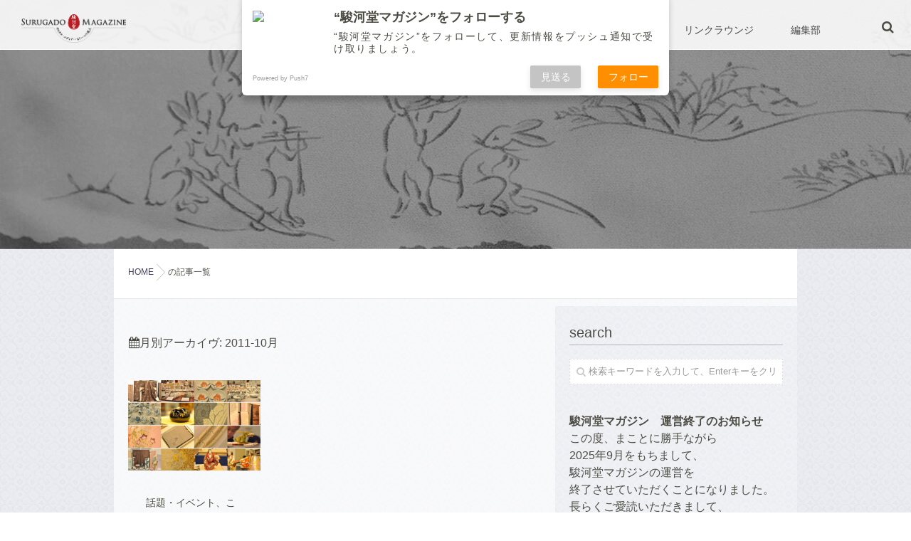

--- FILE ---
content_type: text/html; charset=UTF-8
request_url: https://surugado-mag.jp/2011/10
body_size: 16811
content:
<!DOCTYPE html>
<!--[if lt IE 7 ]> <html lang="ja" class="ie6 oldie no-js"> <![endif]-->
<!--[if IE 7 ]>    <html lang="ja" class="ie7 oldie no-js"> <![endif]-->
<!--[if IE 8 ]>    <html lang="ja" class="ie8 oldie no-js"> <![endif]-->
<!--[if IE 9 ]>    <html lang="ja" class="ie9 no-js"> <![endif]-->
<!--[if (gt IE 9)|!(IE)]><!-->
<html lang="ja" class="js">
<!--<![endif]-->
<head>
<meta charset="UTF-8">
<meta name='robots' content='noindex, follow' />
	<style>img:is([sizes="auto" i], [sizes^="auto," i]) { contain-intrinsic-size: 3000px 1500px }</style>
	<meta name="description" content="オルタナな視線から見えてくる、個性豊かな日本。概念や流行にとらわれない、「極める人」にスポットを当てるマガジン。伝統文化、経済、美容、アート、そしてロック音楽まで、ジャンルを問わず自由自在に展開中。"/>
<meta name="keyword" content="するがどうマガジン,マガジン,駿河堂,するがどう,オルタナ,伝統文化,スキンケア,皮膚科,化粧品,ロック,着物,ロックな着物"/>
<meta http-equiv="Expires" content="604800">
<meta http-equiv="X-UA-Compatible" content="IE=edge,chrome=1" />
<meta name="viewport" content="width=device-width, initial-scale=1.0">

	<!-- This site is optimized with the Yoast SEO plugin v26.0 - https://yoast.com/wordpress/plugins/seo/ -->
	<title>10月 2011 - 駿河堂マガジン｜するがどうWEBマガジン</title>
	<meta property="og:locale" content="ja_JP" />
	<meta property="og:type" content="website" />
	<meta property="og:title" content="10月 2011 - 駿河堂マガジン｜するがどうWEBマガジン" />
	<meta property="og:url" content="https://surugado-mag.jp/2011/10" />
	<meta property="og:site_name" content="駿河堂マガジン｜するがどうWEBマガジン" />
	<meta name="twitter:card" content="summary_large_image" />
	<script type="application/ld+json" class="yoast-schema-graph">{"@context":"https://schema.org","@graph":[{"@type":"CollectionPage","@id":"https://surugado-mag.jp/2011/10","url":"https://surugado-mag.jp/2011/10","name":"10月 2011 - 駿河堂マガジン｜するがどうWEBマガジン","isPartOf":{"@id":"https://surugado-mag.jp/#website"},"primaryImageOfPage":{"@id":"https://surugado-mag.jp/2011/10#primaryimage"},"image":{"@id":"https://surugado-mag.jp/2011/10#primaryimage"},"thumbnailUrl":"https://surugado-mag.jp/wp-content/uploads/2017/02/sm_2011_10_01_01.png","breadcrumb":{"@id":"https://surugado-mag.jp/2011/10#breadcrumb"},"inLanguage":"ja"},{"@type":"ImageObject","inLanguage":"ja","@id":"https://surugado-mag.jp/2011/10#primaryimage","url":"https://surugado-mag.jp/wp-content/uploads/2017/02/sm_2011_10_01_01.png","contentUrl":"https://surugado-mag.jp/wp-content/uploads/2017/02/sm_2011_10_01_01.png","width":559,"height":383},{"@type":"BreadcrumbList","@id":"https://surugado-mag.jp/2011/10#breadcrumb","itemListElement":[{"@type":"ListItem","position":1,"name":"ホーム","item":"https://surugado-mag.jp/"},{"@type":"ListItem","position":2,"name":"アーカイブ: 10月 2011"}]},{"@type":"WebSite","@id":"https://surugado-mag.jp/#website","url":"https://surugado-mag.jp/","name":"駿河堂マガジン｜するがどうWEBマガジン","description":"オルタナな視線から見えてくる、個性豊かな日本。概念や流行にとらわれない、「極める人」に スポットを当てるマガジン。伝統文化、経済、美容、アート、そしてロック音楽まで、ジャンルを 問わず自由自在に展開中。","potentialAction":[{"@type":"SearchAction","target":{"@type":"EntryPoint","urlTemplate":"https://surugado-mag.jp/?s={search_term_string}"},"query-input":{"@type":"PropertyValueSpecification","valueRequired":true,"valueName":"search_term_string"}}],"inLanguage":"ja"}]}</script>
	<!-- / Yoast SEO plugin. -->


<link rel='dns-prefetch' href='//ajax.googleapis.com' />
<link rel='dns-prefetch' href='//stats.wp.com' />
<link rel='dns-prefetch' href='//v0.wordpress.com' />
<link rel="alternate" type="application/rss+xml" title="駿河堂マガジン｜するがどうWEBマガジン &raquo; フィード" href="https://surugado-mag.jp/feed" />
<link rel="alternate" type="application/rss+xml" title="駿河堂マガジン｜するがどうWEBマガジン &raquo; コメントフィード" href="https://surugado-mag.jp/comments/feed" />
<link rel='stylesheet' id='hugeit-lightbox-css-css' href='https://surugado-mag.jp/wp-content/plugins/lightbox/css/frontend/lightbox.css?ver=6.8.2' type='text/css' media='all' />
<link rel='stylesheet' id='wp-block-library-css' href='https://surugado-mag.jp/wp-includes/css/dist/block-library/style.min.css?ver=6.8.2' type='text/css' media='all' />
<style id='classic-theme-styles-inline-css' type='text/css'>
/*! This file is auto-generated */
.wp-block-button__link{color:#fff;background-color:#32373c;border-radius:9999px;box-shadow:none;text-decoration:none;padding:calc(.667em + 2px) calc(1.333em + 2px);font-size:1.125em}.wp-block-file__button{background:#32373c;color:#fff;text-decoration:none}
</style>
<style id='safe-svg-svg-icon-style-inline-css' type='text/css'>
.safe-svg-cover{text-align:center}.safe-svg-cover .safe-svg-inside{display:inline-block;max-width:100%}.safe-svg-cover svg{fill:currentColor;height:100%;max-height:100%;max-width:100%;width:100%}

</style>
<link rel='stylesheet' id='mediaelement-css' href='https://surugado-mag.jp/wp-includes/js/mediaelement/mediaelementplayer-legacy.min.css?ver=4.2.17' type='text/css' media='all' />
<link rel='stylesheet' id='wp-mediaelement-css' href='https://surugado-mag.jp/wp-includes/js/mediaelement/wp-mediaelement.min.css?ver=6.8.2' type='text/css' media='all' />
<style id='jetpack-sharing-buttons-style-inline-css' type='text/css'>
.jetpack-sharing-buttons__services-list{display:flex;flex-direction:row;flex-wrap:wrap;gap:0;list-style-type:none;margin:5px;padding:0}.jetpack-sharing-buttons__services-list.has-small-icon-size{font-size:12px}.jetpack-sharing-buttons__services-list.has-normal-icon-size{font-size:16px}.jetpack-sharing-buttons__services-list.has-large-icon-size{font-size:24px}.jetpack-sharing-buttons__services-list.has-huge-icon-size{font-size:36px}@media print{.jetpack-sharing-buttons__services-list{display:none!important}}.editor-styles-wrapper .wp-block-jetpack-sharing-buttons{gap:0;padding-inline-start:0}ul.jetpack-sharing-buttons__services-list.has-background{padding:1.25em 2.375em}
</style>
<style id='global-styles-inline-css' type='text/css'>
:root{--wp--preset--aspect-ratio--square: 1;--wp--preset--aspect-ratio--4-3: 4/3;--wp--preset--aspect-ratio--3-4: 3/4;--wp--preset--aspect-ratio--3-2: 3/2;--wp--preset--aspect-ratio--2-3: 2/3;--wp--preset--aspect-ratio--16-9: 16/9;--wp--preset--aspect-ratio--9-16: 9/16;--wp--preset--color--black: #000000;--wp--preset--color--cyan-bluish-gray: #abb8c3;--wp--preset--color--white: #ffffff;--wp--preset--color--pale-pink: #f78da7;--wp--preset--color--vivid-red: #cf2e2e;--wp--preset--color--luminous-vivid-orange: #ff6900;--wp--preset--color--luminous-vivid-amber: #fcb900;--wp--preset--color--light-green-cyan: #7bdcb5;--wp--preset--color--vivid-green-cyan: #00d084;--wp--preset--color--pale-cyan-blue: #8ed1fc;--wp--preset--color--vivid-cyan-blue: #0693e3;--wp--preset--color--vivid-purple: #9b51e0;--wp--preset--gradient--vivid-cyan-blue-to-vivid-purple: linear-gradient(135deg,rgba(6,147,227,1) 0%,rgb(155,81,224) 100%);--wp--preset--gradient--light-green-cyan-to-vivid-green-cyan: linear-gradient(135deg,rgb(122,220,180) 0%,rgb(0,208,130) 100%);--wp--preset--gradient--luminous-vivid-amber-to-luminous-vivid-orange: linear-gradient(135deg,rgba(252,185,0,1) 0%,rgba(255,105,0,1) 100%);--wp--preset--gradient--luminous-vivid-orange-to-vivid-red: linear-gradient(135deg,rgba(255,105,0,1) 0%,rgb(207,46,46) 100%);--wp--preset--gradient--very-light-gray-to-cyan-bluish-gray: linear-gradient(135deg,rgb(238,238,238) 0%,rgb(169,184,195) 100%);--wp--preset--gradient--cool-to-warm-spectrum: linear-gradient(135deg,rgb(74,234,220) 0%,rgb(151,120,209) 20%,rgb(207,42,186) 40%,rgb(238,44,130) 60%,rgb(251,105,98) 80%,rgb(254,248,76) 100%);--wp--preset--gradient--blush-light-purple: linear-gradient(135deg,rgb(255,206,236) 0%,rgb(152,150,240) 100%);--wp--preset--gradient--blush-bordeaux: linear-gradient(135deg,rgb(254,205,165) 0%,rgb(254,45,45) 50%,rgb(107,0,62) 100%);--wp--preset--gradient--luminous-dusk: linear-gradient(135deg,rgb(255,203,112) 0%,rgb(199,81,192) 50%,rgb(65,88,208) 100%);--wp--preset--gradient--pale-ocean: linear-gradient(135deg,rgb(255,245,203) 0%,rgb(182,227,212) 50%,rgb(51,167,181) 100%);--wp--preset--gradient--electric-grass: linear-gradient(135deg,rgb(202,248,128) 0%,rgb(113,206,126) 100%);--wp--preset--gradient--midnight: linear-gradient(135deg,rgb(2,3,129) 0%,rgb(40,116,252) 100%);--wp--preset--font-size--small: 13px;--wp--preset--font-size--medium: 20px;--wp--preset--font-size--large: 36px;--wp--preset--font-size--x-large: 42px;--wp--preset--spacing--20: 0.44rem;--wp--preset--spacing--30: 0.67rem;--wp--preset--spacing--40: 1rem;--wp--preset--spacing--50: 1.5rem;--wp--preset--spacing--60: 2.25rem;--wp--preset--spacing--70: 3.38rem;--wp--preset--spacing--80: 5.06rem;--wp--preset--shadow--natural: 6px 6px 9px rgba(0, 0, 0, 0.2);--wp--preset--shadow--deep: 12px 12px 50px rgba(0, 0, 0, 0.4);--wp--preset--shadow--sharp: 6px 6px 0px rgba(0, 0, 0, 0.2);--wp--preset--shadow--outlined: 6px 6px 0px -3px rgba(255, 255, 255, 1), 6px 6px rgba(0, 0, 0, 1);--wp--preset--shadow--crisp: 6px 6px 0px rgba(0, 0, 0, 1);}:where(.is-layout-flex){gap: 0.5em;}:where(.is-layout-grid){gap: 0.5em;}body .is-layout-flex{display: flex;}.is-layout-flex{flex-wrap: wrap;align-items: center;}.is-layout-flex > :is(*, div){margin: 0;}body .is-layout-grid{display: grid;}.is-layout-grid > :is(*, div){margin: 0;}:where(.wp-block-columns.is-layout-flex){gap: 2em;}:where(.wp-block-columns.is-layout-grid){gap: 2em;}:where(.wp-block-post-template.is-layout-flex){gap: 1.25em;}:where(.wp-block-post-template.is-layout-grid){gap: 1.25em;}.has-black-color{color: var(--wp--preset--color--black) !important;}.has-cyan-bluish-gray-color{color: var(--wp--preset--color--cyan-bluish-gray) !important;}.has-white-color{color: var(--wp--preset--color--white) !important;}.has-pale-pink-color{color: var(--wp--preset--color--pale-pink) !important;}.has-vivid-red-color{color: var(--wp--preset--color--vivid-red) !important;}.has-luminous-vivid-orange-color{color: var(--wp--preset--color--luminous-vivid-orange) !important;}.has-luminous-vivid-amber-color{color: var(--wp--preset--color--luminous-vivid-amber) !important;}.has-light-green-cyan-color{color: var(--wp--preset--color--light-green-cyan) !important;}.has-vivid-green-cyan-color{color: var(--wp--preset--color--vivid-green-cyan) !important;}.has-pale-cyan-blue-color{color: var(--wp--preset--color--pale-cyan-blue) !important;}.has-vivid-cyan-blue-color{color: var(--wp--preset--color--vivid-cyan-blue) !important;}.has-vivid-purple-color{color: var(--wp--preset--color--vivid-purple) !important;}.has-black-background-color{background-color: var(--wp--preset--color--black) !important;}.has-cyan-bluish-gray-background-color{background-color: var(--wp--preset--color--cyan-bluish-gray) !important;}.has-white-background-color{background-color: var(--wp--preset--color--white) !important;}.has-pale-pink-background-color{background-color: var(--wp--preset--color--pale-pink) !important;}.has-vivid-red-background-color{background-color: var(--wp--preset--color--vivid-red) !important;}.has-luminous-vivid-orange-background-color{background-color: var(--wp--preset--color--luminous-vivid-orange) !important;}.has-luminous-vivid-amber-background-color{background-color: var(--wp--preset--color--luminous-vivid-amber) !important;}.has-light-green-cyan-background-color{background-color: var(--wp--preset--color--light-green-cyan) !important;}.has-vivid-green-cyan-background-color{background-color: var(--wp--preset--color--vivid-green-cyan) !important;}.has-pale-cyan-blue-background-color{background-color: var(--wp--preset--color--pale-cyan-blue) !important;}.has-vivid-cyan-blue-background-color{background-color: var(--wp--preset--color--vivid-cyan-blue) !important;}.has-vivid-purple-background-color{background-color: var(--wp--preset--color--vivid-purple) !important;}.has-black-border-color{border-color: var(--wp--preset--color--black) !important;}.has-cyan-bluish-gray-border-color{border-color: var(--wp--preset--color--cyan-bluish-gray) !important;}.has-white-border-color{border-color: var(--wp--preset--color--white) !important;}.has-pale-pink-border-color{border-color: var(--wp--preset--color--pale-pink) !important;}.has-vivid-red-border-color{border-color: var(--wp--preset--color--vivid-red) !important;}.has-luminous-vivid-orange-border-color{border-color: var(--wp--preset--color--luminous-vivid-orange) !important;}.has-luminous-vivid-amber-border-color{border-color: var(--wp--preset--color--luminous-vivid-amber) !important;}.has-light-green-cyan-border-color{border-color: var(--wp--preset--color--light-green-cyan) !important;}.has-vivid-green-cyan-border-color{border-color: var(--wp--preset--color--vivid-green-cyan) !important;}.has-pale-cyan-blue-border-color{border-color: var(--wp--preset--color--pale-cyan-blue) !important;}.has-vivid-cyan-blue-border-color{border-color: var(--wp--preset--color--vivid-cyan-blue) !important;}.has-vivid-purple-border-color{border-color: var(--wp--preset--color--vivid-purple) !important;}.has-vivid-cyan-blue-to-vivid-purple-gradient-background{background: var(--wp--preset--gradient--vivid-cyan-blue-to-vivid-purple) !important;}.has-light-green-cyan-to-vivid-green-cyan-gradient-background{background: var(--wp--preset--gradient--light-green-cyan-to-vivid-green-cyan) !important;}.has-luminous-vivid-amber-to-luminous-vivid-orange-gradient-background{background: var(--wp--preset--gradient--luminous-vivid-amber-to-luminous-vivid-orange) !important;}.has-luminous-vivid-orange-to-vivid-red-gradient-background{background: var(--wp--preset--gradient--luminous-vivid-orange-to-vivid-red) !important;}.has-very-light-gray-to-cyan-bluish-gray-gradient-background{background: var(--wp--preset--gradient--very-light-gray-to-cyan-bluish-gray) !important;}.has-cool-to-warm-spectrum-gradient-background{background: var(--wp--preset--gradient--cool-to-warm-spectrum) !important;}.has-blush-light-purple-gradient-background{background: var(--wp--preset--gradient--blush-light-purple) !important;}.has-blush-bordeaux-gradient-background{background: var(--wp--preset--gradient--blush-bordeaux) !important;}.has-luminous-dusk-gradient-background{background: var(--wp--preset--gradient--luminous-dusk) !important;}.has-pale-ocean-gradient-background{background: var(--wp--preset--gradient--pale-ocean) !important;}.has-electric-grass-gradient-background{background: var(--wp--preset--gradient--electric-grass) !important;}.has-midnight-gradient-background{background: var(--wp--preset--gradient--midnight) !important;}.has-small-font-size{font-size: var(--wp--preset--font-size--small) !important;}.has-medium-font-size{font-size: var(--wp--preset--font-size--medium) !important;}.has-large-font-size{font-size: var(--wp--preset--font-size--large) !important;}.has-x-large-font-size{font-size: var(--wp--preset--font-size--x-large) !important;}
:where(.wp-block-post-template.is-layout-flex){gap: 1.25em;}:where(.wp-block-post-template.is-layout-grid){gap: 1.25em;}
:where(.wp-block-columns.is-layout-flex){gap: 2em;}:where(.wp-block-columns.is-layout-grid){gap: 2em;}
:root :where(.wp-block-pullquote){font-size: 1.5em;line-height: 1.6;}
</style>
<link rel='stylesheet' id='style-css' href='https://surugado-mag.jp/wp-content/themes/modernism/style.css?ver=6.8.2' type='text/css' media='all' />
<link rel='stylesheet' id='child-style-css' href='https://surugado-mag.jp/wp-content/themes/modernism_child/style.css?ver=6.8.2' type='text/css' media='all' />
<link rel='stylesheet' id='custom-css' href='https://surugado-mag.jp/wp-content/themes/modernism/custom.css?ver=6.8.2' type='text/css' media='all' />
<link rel='stylesheet' id='responsive-css' href='https://surugado-mag.jp/wp-content/themes/modernism/responsive.css?ver=6.8.2' type='text/css' media='all' />
<link rel='stylesheet' id='font-awesome-css' href='https://surugado-mag.jp/wp-content/themes/modernism/fonts/font-awesome.min.css?ver=6.8.2' type='text/css' media='all' />
<link rel='stylesheet' id='animate-css' href='https://surugado-mag.jp/wp-content/themes/modernism/animate.min.css?ver=6.8.2' type='text/css' media='all' />
<link rel='stylesheet' id='meanmenu-style-css' href='https://surugado-mag.jp/wp-content/themes/modernism/meanmenu.css?ver=6.8.2' type='text/css' media='all' />
<link rel='stylesheet' id='wpel-style-css' href='https://surugado-mag.jp/wp-content/plugins/wp-external-links/public/css/wpel.css?ver=2.63' type='text/css' media='all' />
<link rel='stylesheet' id='tablepress-default-css' href='https://surugado-mag.jp/wp-content/tablepress-combined.min.css?ver=268' type='text/css' media='all' />
<link rel='stylesheet' id='tablepress-responsive-tables-css' href='https://surugado-mag.jp/wp-content/plugins/tablepress-responsive-tables/css/tablepress-responsive.min.css?ver=1.8' type='text/css' media='all' />
<script type="text/javascript" src="//ajax.googleapis.com/ajax/libs/jquery/1.8.1/jquery.min.js?ver=6.8.2" id="jquery-js"></script>
<script type="text/javascript" src="https://surugado-mag.jp/wp-content/plugins/lightbox/js/frontend/froogaloop2.min.js?ver=6.8.2" id="hugeit-froogaloop-js-js"></script>
<script type="text/javascript" src="https://surugado-mag.jp/wp-content/themes/modernism/js/jquery.flexslider.min.js?ver=6.8.2" id="flexslider-js"></script>
<link rel="https://api.w.org/" href="https://surugado-mag.jp/wp-json/" /><link rel="EditURI" type="application/rsd+xml" title="RSD" href="https://surugado-mag.jp/xmlrpc.php?rsd" />
<link rel='stylesheet' id='numbermyposts-css' href='https://surugado-mag.jp/wp-content/plugins/number-my-post-pages-plugin/numbermypostpages.css?ver=6.8.2' type='text/css' media='all' />
    <script src="https://sdk.push7.jp/v2/p7sdk.js"></script>
    <script>p7.init("edb8de8aad3549e9910fa2f6f265ae5a");</script>
    	<style>img#wpstats{display:none}</style>
		<meta name="robots" content="noindex,nofollow"><meta property="og:type" content="blog" />
<meta property="og:title" content="10月 2011 - 駿河堂マガジン｜するがどうWEBマガジン" />
<meta property="og:description" content="" />
<meta property="og:url" content="https://surugado-mag.jp/2011/10" />
<meta property="og:image" content="" />
<meta property="og:site_name" content="駿河堂マガジン｜するがどうWEBマガジン" />
<meta property="og:locale" content="ja_JP" />
<meta name="twitter:card" content="summary" />
<meta name="twitter:site" content="@" /><link rel="shortcut icon" href="https://surugado-mag.jp/wp-content/uploads/2017/02/surugaMAG_favicon.png" />
<link rel="apple-touch-icon-precomposed" href="https://surugado-mag.jp/wp-content/uploads/2017/02/surugaMAG_logo_152.png" />
<!--[if lt IE 9]>
<script src="https://surugado-mag.jp/wp-content/themes/modernism/js/ie/html5.js"></script>
<script src="https://surugado-mag.jp/wp-content/themes/modernism/js/ie/selectivizr.js"></script>
<![endif]-->
<style type="text/css">
/* Dynamic CSS: For no styles in head, copy and put the css below in your custom.css or child theme's style.css, disable dynamic styles */
.boxed #wrapper,.boxed header, .container-inner { max-width: 960px; }

::selection { background-color: #5e4250; }
::-moz-selection { background-color: #5e4250; }
.alx-tabs-nav {
	border-bottom-color: #5e4250!important;	
}
.pullquote-left {
	border-left-color: #5e4250!important;	
}	
.themeform label .required,
#flexslider-featured .flex-direction-nav .flex-next:hover,
#flexslider-featured .flex-direction-nav .flex-prev:hover,

.post-nav li a:hover i,
.content .post-nav li a:hover i,
.post-related a:hover,
.comment-awaiting-moderation,
.wp-pagenavi a,
a { color: #5e4250; }

.themeform input[type="submit"],
.themeform button[type="submit"],
.sidebar-top,
.sidebar-toggle,
#flexslider-featured .flex-control-nav li a.flex-active,
.post-tags a:hover,
.hvr-bounce-to-right:before,
.tagcloud a:hover,
.widget_calendar caption,
.author-bio .bio-avatar:after,
.commentlist li.bypostauthor > .comment-body:after,
.hvr-fade:hover, .hvr-fade:focus, .hvr-fade:active,
.owl-theme .owl-controls .owl-buttons div,
.commentlist li.comment-author-admin > .comment-body:after { background-color: #5e4250; }
.post-format .format-container { border-color: #5e4250; }
.nav-toggle span,
.s1 .alx-tabs-nav li.active a,.pagination .current,.s1 .widget_calendar caption, #footer .widget_calendar caption ,.s2 .widget_calendar caption{background-color: #5e4250!important;
color:#fff; }				
				
	
	.comment-tabs li.active a 
	{border-bottom:2px solid #5e4250!important;
 }				
				
	
	.s2 .alx-tab .tab-item-category a,
	.alx-tab .tab-item-title a:hover,
	.alx-posts a:hover,
	 .post-meta a:hover,
	 a
	{color: #473e63;
 }				
				

.s2 .post-nav li a:hover i,
.s2 .widget_rss ul li a,
.s2 .widget_calendar a,
.s2 .alx-posts .post-item-category a,
.s2 .alx-tab li:hover .tab-item-title a,
.s2 .alx-tab li:hover .tab-item-comment a,
.s2 .alx-posts li:hover .post-item-title a { color: #006284; }

.s2 .sidebar-top,
.s2 .sidebar-toggle,
.jp-play-bar,
.jp-volume-bar-value,
.s2 .widget_calendar caption,#readmore a ,.post-thumb-category ,.rank_num { background-color: #006284; }

.s2 .alx-tabs-nav li.active a { border-bottom-color: #006284; }
			
				

		h2.widgettitle ,h1.page-title ,h1.post-title ,.site-title {font-family: "Noto Sans Japanese", sans-serif;}				
				

h2.widgettitle ,h1.page-title ,h1.post-title ,.site-title  { font-size:24px; }

.search-expand,
#nav-topbar.nav-container { 
background-color: ;


 }
#nav-topbar  ul li  a {
	color: ;
}
 
 
@media only screen and (min-width: 737px) {
	#nav-topbar .nav ul { background-color: ;
	color: ;
	 }
}			
				

#nav-header .nav > li > a ,
.feature_meta {
	color: #fff; 
}


#nav-header ul.nav > li:after ,.widget ul > li:after  ,
.widget_categories ul > li:after,
.widget_nav_menu ul li li:after
 { background-color: #5e4250; }
#nav-header .current-menu-item a	
 { color: #5e4250:important; }



		
				
body ,.post-title a { color: #4c4c44; }
#footer { background-color: #4c4c44; }
.site-title a img { max-height: 50px; }
body { background:  url(https://surugado-mag.jp/wp-content/uploads/2017/02/confectionary_mini.png)   ; }

.post-view{display: none; }

.main { background-color: rgba(255,255,255,0.7); }
#nav-header .nav > li > a {
   font-size:13px;font-weight:600;　　　//
}

#nav-topbar .nav > li > a {
   font-size:14px;font-weight:400;　　　//
}

#nav-footer .nav > li > a {
   font-size:13px;font-weight:400;　　　//
}

.entry table th, table tr {
    font-size: 15px;
	font-weight: 400 !important;
	font-family:'メイリオ', Meiryo, 'ヒラギノ角ゴ Pro W3', 'Hiragino Kaku Gothic Pro', sans-serif !important;
	background-color: transparent !important;
}

 .table-mwwp span.mwform-radio-field-text {
    font-size: 14px;
}

.table-mwwp span.requied {
    font-size: 11px;
    color: #5e4250;
    font-weight: bold;
}

.table-mwwp tr th,td {
   padding: 15px 5px !important;
   border-width: 1px 0px !important; /* 上下だけ引く */
   border-color: #dadbe0 !important;   /* 線色 */
   border-style: solid !important;   /* 線種：実線 */
}

u {
text-decoration:none;
border-bottom:1px solid;
padding-bottom:1px; 
}

p.column1 {line-height: 1.4em;}

.entry .wp-caption{
width:200px!important;
}

.single .post-pages a {
    display: inline-block;
    float: none;
 }
 
 .themeform.searchform div input {
font-size:13px;
}

p, img {
  user-select:none;
  -webkit-user-select:none;
  -webkit-user-drag: none;
}

.gallery_00 {
	width:		100%;
	background-color: #5e4250; /* ボックスの背景色（＝カラーフィルタ） */
	margin:		0;
	padding:	0;
	position:	relative; /* 相対位置指定 */
}

.gallery_00 img:hover {
   opacity: 0.7;
}

.gallery_00_text {
	width:		100%;
	font-size:	100%;
	text-align:	center;
	top:		475px;
	margin:		0;
	padding:	0;
	color:		#fff;
	background:	rgba(0,0,0,.4); /* 帯の透明度 */
	position:	absolute; /* 絶対位置指定 */
}

.follow_text {
    font-size: 14px;
    line-height:24px;
    text-align: justify;
    font-weight: bold;
    color: #5e4250;
}

.push7 {
	background-color:rgba(0,98,132,.5);
	-webkit-box-shadow: 0 3px 2px -2px #006284;
    -moz-box-shadow: 0 3px 2px -2px #006284;
    box-shadow: 0 3px 2px -2px #006284;
}
.push7 a{
	color: #fff;
	display:block;
	padding:5px 0;
	font-size:13px;font-weight: bold;
	text-align: center;
}

#tablepress-hukupen_005 .row-1 .column-1 {
	padding: 8px !important;
	background-color: rgba(242,242,242,100) !important;
	border: none !important;
}

#tablepress-hukupen_005 .row-1 .column-2 {
	background-color: rgba(255,255,255,0) !important;
	padding: 0 0 0 23px !important;
	border: none !important;
	font-size: 15px;
}

#attachment_2494 {
width:200px !important;
}

#attachment_2552 {
width:200px !important;
}

#attachment_2544 {
width:214px !important;
}

#attachment_2546 {
width:200px !important;
}

#attachment_2539 {
width:200px !important;
}


/* -------------------------- */
/* ▼メインメニュー項目の装飾 */
/* -------------------------- */
ul.ddmenu li {
   width: 236px;           /* メニュー項目の横幅 */
   display: inline-block;  /* ★1:横並びに配置する */
   list-style-type: none;  /* ★2:リストの先頭記号を消す */
   position: relative;     /* ★3:サブメニュー表示の基準位置にする */
}
ul.ddmenu a {
   background-color: rgba(255,255,255,0.9); /* メニュー項目の背景色 */
   font-size:15px;
   color:#5e4250;              /* メニュー項目の文字色 */
   line-height: 40px;         /* メニュー項目のリンクの高さ */
   text-align: center;        /* メインメニューの文字列の配置(中央寄せ) */
   text-decoration: none;     /* メニュー項目の装飾(下線を消す) */
   display: block;            /* ★4:項目内全域をリンク可能にする */
}
ul.ddmenu a:hover {
   background-color: rgba(76,76,68,0.5); /* メニュー項目にマウスが載ったときの背景色 */
   color: #ffffff;            /* メニュー項目にマウスが載ったときの文字色 */
}

/* -------------------- */
/* ▼サブメニューの装飾 */
/* -------------------- */
ul.ddmenu ul {
   z-index: 5;          /* 表示階層(値が大きいものほど手前(前面)に表示される(0が基準) */
   display: none;       /* ★1:標準では非表示にする */
   margin: 0px;         /* ★2:サブメニュー外側の余白(ゼロ) */
   padding: 0px;        /* ★3:サブメニュー内側の余白(ゼロ) */
   position: absolute;  /* ★4:絶対配置にする */
}

/* ---------------------------------- */
/* ▼サブメニューがある場合に開く処理 */   /* ※サブメニューが1階層しか存在しない場合の記述 */
/* ---------------------------------- */
ul.ddmenu li:hover ul {
   display: block;      /* ★5:マウスポインタが載っている項目の内部にあるリストを表示する */
}

/* ------------------------ */
/* ▼サブメニュー項目の装飾 */
/* ------------------------ */
ul.ddmenu ul li {   /* ※A */
   width: 350px;               /* サブメニュー1項目の横幅 */
   border-top: 1px solid rgba(76,76,68,0.5); /* 項目上側の枠線(1pxの実線) */
}
ul.ddmenu ul li a {   /* ※B */
   font-size:13px;
   color:#473e63;              /* メニュー項目の文字色 */
   text-align: left;    /* 文字列の配置(左寄せ) */
   padding-left: 7px;   /* 文字列前方の余白(5px) */
   font-weight: normal; /* 太字にはしない */
}
ul.ddmenu ul li a:hover {   /* ※C */
   background-color: #dadbe0; /* サブメニュー項目にマウスが載ったときの背景色 */
   color: #4c4c44;            /* サブメニュー項目にマウスが載ったときの文字色 */
}

.widget_calendar th{font-weight:200}   /* カレンダー曜日フォントウエイト */

#attachment_3154 {
width:300px !important;
}

#attachment_3155 {
width:300px !important;
}

#attachment_3153 {
width:300px !important;
}

#attachment_3259 {
width:200px !important;
}

#attachment_3252 {
width:300px !important;
}

#attachment_3257 {
width:200px !important;
}

#attachment_3261 {
width:300px !important;
}

#attachment_3258 {
width:200px !important;
}

#attachment_3260 {
width:200px !important;
}

#attachment_3345 {
width:300px !important;
}

#attachment_3348 {
width:300px !important;
}

#attachment_3350 {
width:300px !important;
}

#attachment_3351 {
width:300px !important;
}

#attachment_3349 {
width:300px !important;
}

#attachment_3343 {
width:300px !important;
}

#attachment_3346 {
width:300px !important;
}

#attachment_3376 {
width:300px !important;
}

#attachment_3445 {
width:300px !important;
}

#attachment_3507 {
width:158px !important;
}

#attachment_3754 {
width:300px !important;
}

#attachment_3819 {
width:262px !important;
}

#attachment_3818 {
width:262px !important;
}

#attachment_3973 {
width:564px !important;
}

#attachment_3972 {
width:564px !important;
}

#attachment_4037 {
width:262px !important;
}

#attachment_4050 {
width:262px !important;
}

#attachment_4040 {
width:262px !important;
}

#attachment_4041 {
width:262px !important;
}

#attachment_4118 {
width:262px !important;
}

#attachment_4103 {
width:262px !important;
}

#attachment_4107 {
width:262px !important;
}

#attachment_4243 {
width:150px !important;
}

#attachment_4263 {
width:184px !important;
}

.ryuta_notes {
font-size: 14px !important;
line-height: 160% !important;
}

#attachment_4404 {
width:262px !important;
}

#attachment_4406 {
width:262px !important;
}

#attachment_4405 {
width:262px !important;
}

#attachment_4443 {
width:262px !important;
}

#attachment_4468 {
width:262px !important;
}

#attachment_4440 {
width:262px !important;
}

#attachment_4480 {
width:262px !important;
}

.ryuta-notes01{
line-height: 140% !important; /* りゅうた3話注釈 */
}

#attachment_4520 {
width:262px !important;
}

#attachment_4521 {
width:262px !important;
}

#attachment_4522 {
width:262px !important;
}

#attachment_4577 {
width:262px !important;
}

#attachment_4579 {
width:262px !important;
}

#attachment_4585 {
width:262px !important;
}

#attachment_4582 {
width:262px !important;
}

#attachment_4580 {
width:262px !important;
}

#attachment_4581 {
width:262px !important;
}

#attachment_4584 {
width:262px !important;
}

#attachment_4578 {
width:262px !important;
}

#attachment_4758 {
width:262px !important;
}

#attachment_4744 {
width:262px !important;
}

.hukupen018{
line-height: 120% !important; /* ふくぺん018ムービーキャプション */
}
</style>
</head>
<body class="archive date wp-theme-modernism wp-child-theme-modernism_child col-2cl full-width topbar-enabled chrome">
<!--#loading-->
 <div id="loading">
<div class="spinner">
 <div class="bounce1"></div>
  <div class="bounce2"></div>
  <div class="bounce3"></div>
</div>
</div>
<!--#loading--> 
<div id="wrapper">


<header id="header">
<div id="logo-small">
    <a href="https://surugado-mag.jp/" rel="home noopener noreferrer" data-wpel-link="internal">
							<img src="https://surugado-mag.jp/wp-content/uploads/2017/02/surumagu_logo_header.png" alt=""></a>
   </div>
<!--#nav-topbar-->
    <nav  id="nav-topbar">
      <div class="nav-wrap-drawer container">
      <ul id="menu-surugado-mag" class="nav container-inner group"><li id="menu-item-39" class="menu-item menu-item-type-custom menu-item-object-custom menu-item-home"><a href="http://surugado-mag.jp/" data-wpel-link="internal" rel="noopener noreferrer"><div class="menu_title">ホーム</div><div class="menu_description">home</div></a></li>
<li id="menu-item-2507" class="menu-item menu-item-type-custom menu-item-object-custom"><a href="http://link-lounge.surugado-mag.jp/" data-wpel-link="exclude" target="_blank" rel="nofollow noopener noreferrer"><div class="menu_title">リンクラウンジ</div><div class="menu_description">link lounge</div></a></li>
<li id="menu-item-65" class="menu-item menu-item-type-post_type menu-item-object-page"><a href="https://surugado-mag.jp/editorialdepartment" data-wpel-link="internal" rel="noopener noreferrer"><div class="menu_title">編集部</div><div class="menu_description">about</div></a></li>
</ul>    </div>



        <div class="toggle-search"><i class="fa fa-search"></i></div>
        <div class="search-expand">
          <div class="search-expand-inner">
            <form method="get" class="searchform themeform" action="https://surugado-mag.jp/">
	<div>
		<input type="text" class="search" name="s" onblur="if(this.value=='')this.value='検索キーワードを入力して、Enterキーをクリックします';" onfocus="if(this.value=='検索キーワードを入力して、Enterキーをクリックします')this.value='';" value="検索キーワードを入力して、Enterキーをクリックします" />
	</div>
</form>          </div>
        </div>


    
  </nav>

   
    <!--/#nav-topbar-->

    <!--/.container-inner--> 
  
  <!--/.container--> 

</header>
<!--/#header-->







<div class="container" id="page">

<div id="head_space" class="clearfix">
<!--#nav-header-->
               <div class="page-header-imagee" style="background-image:url(https://surugado-mag.jp/wp-content/uploads/2023/02/top2023_bw.jpg);">          
          </div>
</div>



<!--#smartphone-widgets-->
<!--/#smartphone-widgets-->



<div class="container-inner" id="contents-next" >




<div class="main">
<div id="breadcrumb"><ul id="breadcrumb_list"><li itemscope itemtype="http://data-vocabulary.org/Breadcrumb"><a href="https://surugado-mag.jp" itemprop="url" data-wpel-link="internal" rel="noopener noreferrer"><span itemprop="title">HOME</span></a></li><div class="icon-basics-07"></div><li><h1>の記事一覧</h1></li></ul></div><!--#header-widgets-->
 <!--/#header-widgets-->

<div class="main-inner group">
<section class="content">
	<div class="page-title pad">

			<h1 class="entry-title"><i class="fa fa-calendar"></i>月別アーカイヴ: <span>2011-10月 </span></h1>
			
	
</div><!--/.page-title-->
    <!--#titleafter-widgets-->
        <!--/#titleafter-widgets-->	

	<div class="pad group">		
		
		    <div id="">
            <div class="post-list-3c group">
      <div class="post-row">      <article id="post-756" class="group content-archive post-756 post type-post status-publish format-standard has-post-thumbnail hentry category-culture tag-interview tag-japaneseculture tag-kimono">
  <div class="post-inner post-hover">
    <div class="post-thumbnail"> 
    
    
    <a href="https://surugado-mag.jp/culture/topics-events-this-is-anxious-001" title="話題・イベント、これが気になる！" data-wpel-link="internal" rel="noopener noreferrer">
        <div class="thumbnail-overlayer">
	    <div class="thumb-format-icon"><i class="fa fa-link"></i></div>
	    </div>
    
             <img width="520" height="356" src="https://surugado-mag.jp/wp-content/uploads/2017/02/sm_2011_10_01_01-520x356.png" class="attachment-thumb-medium size-thumb-medium wp-post-image" alt="" decoding="async" fetchpriority="high" srcset="https://surugado-mag.jp/wp-content/uploads/2017/02/sm_2011_10_01_01-520x356.png 520w, https://surugado-mag.jp/wp-content/uploads/2017/02/sm_2011_10_01_01-300x206.png 300w, https://surugado-mag.jp/wp-content/uploads/2017/02/sm_2011_10_01_01.png 559w" sizes="(max-width: 520px) 100vw, 520px" />                              </a>
          </div>
    <!--/.post-thumbnail-->
    
    <div class="post_description">
    <h2 class="post-title"> <a href="https://surugado-mag.jp/culture/topics-events-this-is-anxious-001" rel="bookmark noopener noreferrer" title="話題・イベント、これが気になる！" data-wpel-link="internal">
      話題・イベント、これが気になる！...      </a> </h2>
    <!--/.post-title-->
      <div class="post-meta group">
                       <div class="post-byline"><i class="fa fa-clock-o"></i>
          2011年10月30日        </div>
                <div class="post-byline"> <i class="fa fa-folder-open"></i>
          <a href="https://surugado-mag.jp/category/culture" rel="category tag noopener noreferrer" data-wpel-link="internal">文化のるつぼ</a>        </div>
        
      </div>
    <!--/.post-meta-->
        <div class="excerpt">
      <p>女性伝統工芸士をサポート「讃の会」10年の活動に&#46;&#46;&#46;</p>
    </div>
        </div>
    
  </div>
  <!--/.post-inner--> 
</article>
<!--/.post-->       </div>    </div>
   
   
            </div>
    
<div id="widget_sp_image-6" class="page-widget widget widget_sp_image"><a href="https://photobookform.jimdo.com/" target="_blank" class="widget_sp_image-image-link" data-wpel-link="external" rel="nofollow external noopener noreferrer"><img width="581" height="163" alt="オーダーメイドフォトブックサービス『FORM』" class="attachment-full" style="max-width: 100%;" srcset="https://surugado-mag.jp/wp-content/uploads/2017/02/FORMbanner_580.png 581w, https://surugado-mag.jp/wp-content/uploads/2017/02/FORMbanner_580-300x84.png 300w, https://surugado-mag.jp/wp-content/uploads/2017/02/FORMbanner_580-520x146.png 520w" sizes="(max-width: 581px) 100vw, 581px" src="https://surugado-mag.jp/wp-content/uploads/2017/02/FORMbanner_580.png" /></a></div>
    		
	</div><!--/.pad-->
	
</section><!--/.content-->


	<div class="sidebar s1">
		
		<a class="sidebar-toggle" title="サイドバーを展開"><i class="fa icon-sidebar-toggle"></i></a>
		
		<div class="sidebar-content">

			
						
						
			<div id="search-2" class="widget widget_search"><h3>search</h3><form method="get" class="searchform themeform" action="https://surugado-mag.jp/">
	<div>
		<input type="text" class="search" name="s" onblur="if(this.value=='')this.value='検索キーワードを入力して、Enterキーをクリックします';" onfocus="if(this.value=='検索キーワードを入力して、Enterキーをクリックします')this.value='';" value="検索キーワードを入力して、Enterキーをクリックします" />
	</div>
</form></div><div id="block-5" class="widget widget_block">
<pre class="wp-block-preformatted"><strong>駿河堂マガジン　運営終了のお知らせ</strong><br>この度、まことに勝手ながら<br>2025年9月をもちまして、<br>駿河堂マガジンの運営を<br>終了させていただくことになりました。<br>長らくご愛読いただきまして、<br>心より感謝申し上げます。<br>※これまで掲載いたしました記事は、<br>しばらくの間このまま閲覧できます。</pre>
</div><div id="widget_sp_image-9" class="widget widget_sp_image"><h3>リンクラウンジ</h3><a href="https://link-lounge.surugado-mag.jp/" target="_blank" class="widget_sp_image-image-link" title="リンクラウンジ" data-wpel-link="external" rel="nofollow external noopener noreferrer"><img width="601" height="259" alt="surugaMAG_LinkLounge_banner" class="attachment-full" style="max-width: 100%;" srcset="https://surugado-mag.jp/wp-content/uploads/2020/01/surugaMAG_LinkLounge_banner02.png 601w, https://surugado-mag.jp/wp-content/uploads/2020/01/surugaMAG_LinkLounge_banner02-520x224.png 520w" sizes="(max-width: 601px) 100vw, 601px" src="https://surugado-mag.jp/wp-content/uploads/2020/01/surugaMAG_LinkLounge_banner02.png" /></a></div><div id="mttabs-2" class="widget widget_alx_tabs">
<ul class="alx-tabs-nav group tab-count-2"><li class="alx-tab tab-tags nopscr"><a href="#tab-tags" title="TAGS"><i class="fa fa-tags"></i><span>TAGS</span></a></li><li class="alx-tab tab-recent nopscr"><a href="#tab-recent" title="RECENT"><i class="fa fa-clock-o"></i><span>RECENT</span></a></li></ul>
	<div class="alx-tabs-container">

	
					
									
			<ul id="tab-recent" class="alx-tab group thumbs-enabled">
								<li>
					
										<div class="tab-item-thumbnail">
						<a href="https://surugado-mag.jp/management-economics/fukupen-column-021" title="ふく☆ぺん“激写”コラム _ 021" data-wpel-link="internal" rel="noopener noreferrer">
															<img width="100" height="100" src="https://surugado-mag.jp/wp-content/uploads/2022/10/22187208_ms-ok-100x100.jpg" class="attachment-thumb-small size-thumb-small wp-post-image" alt="" decoding="async" loading="lazy" srcset="https://surugado-mag.jp/wp-content/uploads/2022/10/22187208_ms-ok-100x100.jpg 100w, https://surugado-mag.jp/wp-content/uploads/2022/10/22187208_ms-ok-520x520.jpg 520w" sizes="auto, (max-width: 100px) 100vw, 100px" />																																		</a>
					</div>
										
					<div class="tab-item-inner group">
						
						<p class="tab-item-title"><a href="https://surugado-mag.jp/management-economics/fukupen-column-021" rel="bookmark noopener noreferrer" title="ふく☆ぺん“激写”コラム _ 021" data-wpel-link="internal">ふく☆ぺん“激写”コラム _ 021</a></p>
                        <p class="tab-item-category"><i class="fa fa-folder-open"></i><a href="https://surugado-mag.jp/category/management-economics" rel="category tag noopener noreferrer" data-wpel-link="internal">経営・経済</a></p>						<p class="tab-item-date"><i class="fa fa-clock-o"></i>2022-10-30(Sun)</p>                       
                       
                       					</div>
					
				</li>
								<li>
					
										<div class="tab-item-thumbnail">
						<a href="https://surugado-mag.jp/management-economics/fukupen-column-020" title="ふく☆ぺん“激写”コラム _ 020" data-wpel-link="internal" rel="noopener noreferrer">
															<img width="100" height="100" src="https://surugado-mag.jp/wp-content/uploads/2021/09/fukuoen020-ok-100x100.jpg" class="attachment-thumb-small size-thumb-small wp-post-image" alt="" decoding="async" loading="lazy" srcset="https://surugado-mag.jp/wp-content/uploads/2021/09/fukuoen020-ok-100x100.jpg 100w, https://surugado-mag.jp/wp-content/uploads/2021/09/fukuoen020-ok-520x520.jpg 520w" sizes="auto, (max-width: 100px) 100vw, 100px" />																																		</a>
					</div>
										
					<div class="tab-item-inner group">
						
						<p class="tab-item-title"><a href="https://surugado-mag.jp/management-economics/fukupen-column-020" rel="bookmark noopener noreferrer" title="ふく☆ぺん“激写”コラム _ 020" data-wpel-link="internal">ふく☆ぺん“激写”コラム _ 020</a></p>
                        <p class="tab-item-category"><i class="fa fa-folder-open"></i><a href="https://surugado-mag.jp/category/management-economics" rel="category tag noopener noreferrer" data-wpel-link="internal">経営・経済</a></p>						<p class="tab-item-date"><i class="fa fa-clock-o"></i>2021-09-10(Fri)</p>                       
                       
                       					</div>
					
				</li>
								<li>
					
										<div class="tab-item-thumbnail">
						<a href="https://surugado-mag.jp/management-economics/fukupen-column-019" title="ふく☆ぺん“激写”コラム _ 019" data-wpel-link="internal" rel="noopener noreferrer">
															<img width="100" height="100" src="https://surugado-mag.jp/wp-content/uploads/2021/06/DSC_0055_002mix-ok-100x100.jpg" class="attachment-thumb-small size-thumb-small wp-post-image" alt="" decoding="async" loading="lazy" srcset="https://surugado-mag.jp/wp-content/uploads/2021/06/DSC_0055_002mix-ok-100x100.jpg 100w, https://surugado-mag.jp/wp-content/uploads/2021/06/DSC_0055_002mix-ok-520x520.jpg 520w" sizes="auto, (max-width: 100px) 100vw, 100px" />																																		</a>
					</div>
										
					<div class="tab-item-inner group">
						
						<p class="tab-item-title"><a href="https://surugado-mag.jp/management-economics/fukupen-column-019" rel="bookmark noopener noreferrer" title="ふく☆ぺん“激写”コラム _ 019" data-wpel-link="internal">ふく☆ぺん“激写”コラム _ 019</a></p>
                        <p class="tab-item-category"><i class="fa fa-folder-open"></i><a href="https://surugado-mag.jp/category/management-economics" rel="category tag noopener noreferrer" data-wpel-link="internal">経営・経済</a></p>						<p class="tab-item-date"><i class="fa fa-clock-o"></i>2021-06-03(Thu)</p>                       
                       
                       					</div>
					
				</li>
								<li>
					
										<div class="tab-item-thumbnail">
						<a href="https://surugado-mag.jp/management-economics/fukupen-column-018" title="ふく☆ぺん“激写”コラム _ 018" data-wpel-link="internal" rel="noopener noreferrer">
															<img width="100" height="100" src="https://surugado-mag.jp/wp-content/uploads/2021/03/pl-999278692590-ok-100x100.jpg" class="attachment-thumb-small size-thumb-small wp-post-image" alt="" decoding="async" loading="lazy" srcset="https://surugado-mag.jp/wp-content/uploads/2021/03/pl-999278692590-ok-100x100.jpg 100w, https://surugado-mag.jp/wp-content/uploads/2021/03/pl-999278692590-ok-520x520.jpg 520w" sizes="auto, (max-width: 100px) 100vw, 100px" />																																		</a>
					</div>
										
					<div class="tab-item-inner group">
						
						<p class="tab-item-title"><a href="https://surugado-mag.jp/management-economics/fukupen-column-018" rel="bookmark noopener noreferrer" title="ふく☆ぺん“激写”コラム _ 018" data-wpel-link="internal">ふく☆ぺん“激写”コラム _ 018</a></p>
                        <p class="tab-item-category"><i class="fa fa-folder-open"></i><a href="https://surugado-mag.jp/category/management-economics" rel="category tag noopener noreferrer" data-wpel-link="internal">経営・経済</a></p>						<p class="tab-item-date"><i class="fa fa-clock-o"></i>2021-03-29(Mon)</p>                       
                       
                       					</div>
					
				</li>
								<li>
					
										<div class="tab-item-thumbnail">
						<a href="https://surugado-mag.jp/management-economics/fukupen-column-017" title="ふく☆ぺん“激写”コラム _ 017" data-wpel-link="internal" rel="noopener noreferrer">
															<img width="100" height="100" src="https://surugado-mag.jp/wp-content/uploads/2017/02/pl-999188312781s-ok-100x100.jpg" class="attachment-thumb-small size-thumb-small wp-post-image" alt="" decoding="async" loading="lazy" srcset="https://surugado-mag.jp/wp-content/uploads/2017/02/pl-999188312781s-ok-100x100.jpg 100w, https://surugado-mag.jp/wp-content/uploads/2017/02/pl-999188312781s-ok-520x520.jpg 520w" sizes="auto, (max-width: 100px) 100vw, 100px" />																																		</a>
					</div>
										
					<div class="tab-item-inner group">
						
						<p class="tab-item-title"><a href="https://surugado-mag.jp/management-economics/fukupen-column-017" rel="bookmark noopener noreferrer" title="ふく☆ぺん“激写”コラム _ 017" data-wpel-link="internal">ふく☆ぺん“激写”コラム _ 017</a></p>
                        <p class="tab-item-category"><i class="fa fa-folder-open"></i><a href="https://surugado-mag.jp/category/management-economics" rel="category tag noopener noreferrer" data-wpel-link="internal">経営・経済</a></p>						<p class="tab-item-date"><i class="fa fa-clock-o"></i>2021-01-21(Thu)</p>                       
                       
                       					</div>
					
				</li>
											</ul><!--/.alx-tab-->

		

			



		
			<ul id="tab-tags" class="alx-tab group">
				<li>
					<a href="https://surugado-mag.jp/tag/shot-picture-column" class="tag-cloud-link tag-link-55 tag-link-position-1" style="font-size: 19.286821705426pt;" aria-label="“激写”コラム (21個の項目)" data-wpel-link="internal" rel="noopener noreferrer">“激写”コラム</a>
<a href="https://surugado-mag.jp/tag/go-out-with-a-kimono" class="tag-cloud-link tag-link-59 tag-link-position-2" style="font-size: 9.953488372093pt;" aria-label="きものでGO! (2個の項目)" data-wpel-link="internal" rel="noopener noreferrer">きものでGO!</a>
<a href="https://surugado-mag.jp/tag/kimono-play" class="tag-cloud-link tag-link-54 tag-link-position-3" style="font-size: 11.255813953488pt;" aria-label="きもの遊戯 (3個の項目)" data-wpel-link="internal" rel="noopener noreferrer">きもの遊戯</a>
<a href="https://surugado-mag.jp/tag/just-a-drink-trip" class="tag-cloud-link tag-link-71 tag-link-position-4" style="font-size: 12.341085271318pt;" aria-label="ちょい呑み独り旅 (4個の項目)" data-wpel-link="internal" rel="noopener noreferrer">ちょい呑み独り旅</a>
<a href="https://surugado-mag.jp/tag/art" class="tag-cloud-link tag-link-52 tag-link-position-5" style="font-size: 9.953488372093pt;" aria-label="アート (2個の項目)" data-wpel-link="internal" rel="noopener noreferrer">アート</a>
<a href="https://surugado-mag.jp/tag/interview" class="tag-cloud-link tag-link-9 tag-link-position-6" style="font-size: 17.22480620155pt;" aria-label="インタビュー (13個の項目)" data-wpel-link="internal" rel="noopener noreferrer">インタビュー</a>
<a href="https://surugado-mag.jp/tag/entertainment" class="tag-cloud-link tag-link-24 tag-link-position-7" style="font-size: 15.596899224806pt;" aria-label="エンタメ (9個の項目)" data-wpel-link="internal" rel="noopener noreferrer">エンタメ</a>
<a href="https://surugado-mag.jp/tag/gourmet" class="tag-cloud-link tag-link-12 tag-link-position-8" style="font-size: 18.093023255814pt;" aria-label="グルメ (16個の項目)" data-wpel-link="internal" rel="noopener noreferrer">グルメ</a>
<a href="https://surugado-mag.jp/tag/skincare-course" class="tag-cloud-link tag-link-64 tag-link-position-9" style="font-size: 13.209302325581pt;" aria-label="スキンケア講座 (5個の項目)" data-wpel-link="internal" rel="noopener noreferrer">スキンケア講座</a>
<a href="https://surugado-mag.jp/tag/business" class="tag-cloud-link tag-link-10 tag-link-position-10" style="font-size: 17.767441860465pt;" aria-label="ビジネス (15個の項目)" data-wpel-link="internal" rel="noopener noreferrer">ビジネス</a>
<a href="https://surugado-mag.jp/tag/food-business" class="tag-cloud-link tag-link-60 tag-link-position-11" style="font-size: 9.953488372093pt;" aria-label="フード・ビジネス探検隊 (2個の項目)" data-wpel-link="internal" rel="noopener noreferrer">フード・ビジネス探検隊</a>
<a href="https://surugado-mag.jp/tag/food-business-course" class="tag-cloud-link tag-link-70 tag-link-position-12" style="font-size: 12.341085271318pt;" aria-label="フード・ビジネス講座 (4個の項目)" data-wpel-link="internal" rel="noopener noreferrer">フード・ビジネス講座</a>
<a href="https://surugado-mag.jp/tag/rock-jungle" class="tag-cloud-link tag-link-57 tag-link-position-13" style="font-size: 9.953488372093pt;" aria-label="ロック・ジャングル (2個の項目)" data-wpel-link="internal" rel="noopener noreferrer">ロック・ジャングル</a>
<a href="https://surugado-mag.jp/tag/health" class="tag-cloud-link tag-link-16 tag-link-position-14" style="font-size: 15.054263565891pt;" aria-label="健康 (8個の項目)" data-wpel-link="internal" rel="noopener noreferrer">健康</a>
<a href="https://surugado-mag.jp/tag/cosmetics" class="tag-cloud-link tag-link-23 tag-link-position-15" style="font-size: 9.953488372093pt;" aria-label="化粧品 (2個の項目)" data-wpel-link="internal" rel="noopener noreferrer">化粧品</a>
<a href="https://surugado-mag.jp/tag/medical" class="tag-cloud-link tag-link-15 tag-link-position-16" style="font-size: 16.031007751938pt;" aria-label="医療 (10個の項目)" data-wpel-link="internal" rel="noopener noreferrer">医療</a>
<a href="https://surugado-mag.jp/tag/japaneseculture" class="tag-cloud-link tag-link-17 tag-link-position-17" style="font-size: 19.503875968992pt;" aria-label="日本文化 (22個の項目)" data-wpel-link="internal" rel="noopener noreferrer">日本文化</a>
<a href="https://surugado-mag.jp/tag/saijiki" class="tag-cloud-link tag-link-48 tag-link-position-18" style="font-size: 16.790697674419pt;" aria-label="歳時記 (12個の項目)" data-wpel-link="internal" rel="noopener noreferrer">歳時記</a>
<a href="https://surugado-mag.jp/tag/company-visit" class="tag-cloud-link tag-link-63 tag-link-position-19" style="font-size: 9.953488372093pt;" aria-label="異彩・奇才 企業探訪 (2個の項目)" data-wpel-link="internal" rel="noopener noreferrer">異彩・奇才 企業探訪</a>
<a href="https://surugado-mag.jp/tag/kimono" class="tag-cloud-link tag-link-13 tag-link-position-20" style="font-size: 14.511627906977pt;" aria-label="着物 (7個の項目)" data-wpel-link="internal" rel="noopener noreferrer">着物</a>
<a href="https://surugado-mag.jp/tag/economy" class="tag-cloud-link tag-link-8 tag-link-position-21" style="font-size: 22pt;" aria-label="経済 (38個の項目)" data-wpel-link="internal" rel="noopener noreferrer">経済</a>
<a href="https://surugado-mag.jp/tag/picture" class="tag-cloud-link tag-link-53 tag-link-position-22" style="font-size: 9.953488372093pt;" aria-label="絵画 (2個の項目)" data-wpel-link="internal" rel="noopener noreferrer">絵画</a>
<a href="https://surugado-mag.jp/tag/newsletter-report" class="tag-cloud-link tag-link-69 tag-link-position-23" style="font-size: 9.953488372093pt;" aria-label="編集部便り (2個の項目)" data-wpel-link="internal" rel="noopener noreferrer">編集部便り</a>
<a href="https://surugado-mag.jp/tag/beauty" class="tag-cloud-link tag-link-11 tag-link-position-24" style="font-size: 15.054263565891pt;" aria-label="美容 (8個の項目)" data-wpel-link="internal" rel="noopener noreferrer">美容</a>
<a href="https://surugado-mag.jp/tag/nature" class="tag-cloud-link tag-link-49 tag-link-position-25" style="font-size: 16.790697674419pt;" aria-label="自然 (12個の項目)" data-wpel-link="internal" rel="noopener noreferrer">自然</a>
<a href="https://surugado-mag.jp/tag/entertainment-endoscope" class="tag-cloud-link tag-link-62 tag-link-position-26" style="font-size: 9.953488372093pt;" aria-label="芸能界内視鏡 (2個の項目)" data-wpel-link="internal" rel="noopener noreferrer">芸能界内視鏡</a>
<a href="https://surugado-mag.jp/tag/music-life" class="tag-cloud-link tag-link-58 tag-link-position-27" style="font-size: 13.968992248062pt;" aria-label="複眼ミュージックライフ (6個の項目)" data-wpel-link="internal" rel="noopener noreferrer">複眼ミュージックライフ</a>
<a href="https://surugado-mag.jp/tag/examination-room" class="tag-cloud-link tag-link-65 tag-link-position-28" style="font-size: 14.511627906977pt;" aria-label="診察室 (7個の項目)" data-wpel-link="internal" rel="noopener noreferrer">診察室</a>
<a href="https://surugado-mag.jp/tag/car" class="tag-cloud-link tag-link-78 tag-link-position-29" style="font-size: 8pt;" aria-label="車 (1個の項目)" data-wpel-link="internal" rel="noopener noreferrer">車</a>
<a href="https://surugado-mag.jp/tag/rail-trip" class="tag-cloud-link tag-link-75 tag-link-position-30" style="font-size: 9.953488372093pt;" aria-label="鉄道の旅 (2個の項目)" data-wpel-link="internal" rel="noopener noreferrer">鉄道の旅</a>
<a href="https://surugado-mag.jp/tag/ceramics" class="tag-cloud-link tag-link-50 tag-link-position-31" style="font-size: 8pt;" aria-label="陶芸 (1個の項目)" data-wpel-link="internal" rel="noopener noreferrer">陶芸</a>
<a href="https://surugado-mag.jp/tag/musics" class="tag-cloud-link tag-link-14 tag-link-position-32" style="font-size: 15.054263565891pt;" aria-label="音楽 (8個の項目)" data-wpel-link="internal" rel="noopener noreferrer">音楽</a>
<a href="https://surugado-mag.jp/tag/takakuwa-newspaper" class="tag-cloud-link tag-link-61 tag-link-position-33" style="font-size: 11.255813953488pt;" aria-label="高桑新聞 (3個の項目)" data-wpel-link="internal" rel="noopener noreferrer">高桑新聞</a>				</li>
			</ul><!--/.alx-tab-->
				
			</div>

</div>
<div id="widget_sp_image-4" class="widget widget_sp_image"><a href="https://photobookform.jimdo.com/" target="_blank" class="widget_sp_image-image-link" data-wpel-link="external" rel="nofollow external noopener noreferrer"><img width="300" height="100" alt="オーダーメイドフォトブックサービス『FORM』" class="attachment-full" style="max-width: 100%;" src="https://surugado-mag.jp/wp-content/uploads/2017/02/FORMbanner_medium.gif" /></a></div><div id="categories-3" class="widget widget_categories"><h3>category</h3>
			<ul>
					<li class="cat-item cat-item-22"><a href="https://surugado-mag.jp/category/skincare" data-wpel-link="internal" rel="noopener noreferrer">スキンケア (5)</a>
</li>
	<li class="cat-item cat-item-7"><a href="https://surugado-mag.jp/category/culture" data-wpel-link="internal" rel="noopener noreferrer">文化のるつぼ (33)</a>
</li>
	<li class="cat-item cat-item-6"><a href="https://surugado-mag.jp/category/management-economics" data-wpel-link="internal" rel="noopener noreferrer">経営・経済 (38)</a>
</li>
	<li class="cat-item cat-item-5"><a href="https://surugado-mag.jp/category/beauty-health" data-wpel-link="internal" rel="noopener noreferrer">美容・健康 (15)</a>
</li>
			</ul>

			</div><div id="mtvideo-3" class="widget widget_mt_video">
<div class="video-container"><iframe title="ブレイク前夜～次世代の芸術家たち～ #131 向川貴晃(Takaaki Mukaigawa)　#アート メイク" width="920" height="518" src="https://www.youtube.com/embed/nLgThrKT1wo?feature=oembed&wmode=opaque" frameborder="0" allow="accelerometer; autoplay; clipboard-write; encrypted-media; gyroscope; picture-in-picture; web-share" referrerpolicy="strict-origin-when-cross-origin" allowfullscreen></iframe></div></div>
<div id="widget_sp_image-3" class="widget widget_sp_image"><a href="https://sojo-kimono.jp/book" target="_blank" class="widget_sp_image-image-link" data-wpel-link="external" rel="nofollow external noopener noreferrer"><img width="300" height="250" alt="茂木蒼城作品集『SOJO』" class="attachment-full" style="max-width: 100%;" src="https://surugado-mag.jp/wp-content/uploads/2017/02/SOJO_banner_001.gif" /></a></div>			
            
		</div><!--/.sidebar-content-->
		

	</div><!--/.sidebar-->

		

				</div><!--/.main-inner-->
			</div><!--/.main-->		
            
            
            <div id="footer-top-widgets">
 <!--#footer-top-widgets-->
											<!--/#footer-top-widgets-->
                    </div>  
                    
                    
                    	
		</div><!--/.container-inner-->
         
        
	</div><!--/.container-->

<div id="page-top">
   <p><a id="move-page-top"><i class="fa fa-angle-up"></i></a></p>
</div>



                  
                    
	<footer id="footer">
				<nav class="nav-container group" id="nav-footer">
				<div class="nav-toggle"><i class="fa fa-bars"></i></div>

				<div class="nav-wrap"><ul id="menu-surugado-mag_footer" class="nav container group"><li id="menu-item-75" class="menu-item menu-item-type-custom menu-item-object-custom menu-item-home"><a href="http://surugado-mag.jp/" data-wpel-link="internal" rel="noopener noreferrer"><div class="menu_title">ホーム</div><div class="menu_description">home</div></a></li>
<li id="menu-item-2506" class="menu-item menu-item-type-custom menu-item-object-custom"><a href="http://link-lounge.surugado-mag.jp/" data-wpel-link="exclude" target="_blank" rel="nofollow noopener noreferrer"><div class="menu_title">リンクラウンジ</div><div class="menu_description">link lounge</div></a></li>
<li id="menu-item-70" class="menu-item menu-item-type-post_type menu-item-object-page"><a href="https://surugado-mag.jp/?page_id=51" data-wpel-link="internal" rel="noopener noreferrer"><div class="menu_title">取材のご希望</div><div class="menu_description">for interview</div></a></li>
<li id="menu-item-69" class="menu-item menu-item-type-post_type menu-item-object-page"><a href="https://surugado-mag.jp/?page_id=53" data-wpel-link="internal" rel="noopener noreferrer"><div class="menu_title">広告について</div><div class="menu_description">advertisement</div></a></li>
<li id="menu-item-73" class="menu-item menu-item-type-post_type menu-item-object-page"><a href="https://surugado-mag.jp/editorialdepartment" data-wpel-link="internal" rel="noopener noreferrer"><div class="menu_title">編集部</div><div class="menu_description">about</div></a></li>
<li id="menu-item-67" class="menu-item menu-item-type-post_type menu-item-object-page"><a href="https://surugado-mag.jp/?page_id=57" data-wpel-link="internal" rel="noopener noreferrer"><div class="menu_title">お問い合わせ</div><div class="menu_description">contact</div></a></li>
<li id="menu-item-72" class="menu-item menu-item-type-post_type menu-item-object-page menu-item-privacy-policy"><a href="https://surugado-mag.jp/privacypolicy" data-wpel-link="internal" rel="noopener noreferrer"><div class="menu_title">プライバシーポリシー</div><div class="menu_description">privacy policy</div></a></li>
<li id="menu-item-71" class="menu-item menu-item-type-post_type menu-item-object-page"><a href="https://surugado-mag.jp/copyright-disclaimer" data-wpel-link="internal" rel="noopener noreferrer"><div class="menu_title">著作権・免責事項</div><div class="menu_description">disclaimer</div></a></li>
</ul></div>
			</nav><!--/#nav-footer-->
			
				
				
		<section class="container" id="footer-widgets">
			<div class="container-inner">
				
				<div class="pad group">
																
					<div class="footer-widget-1 grid one-third ">
						<div id="mttabs-3" class="widget widget_alx_tabs">
<h3>recent posts</h3>
	<div class="alx-tabs-container">

	
					
									
			<ul id="tab-recent" class="alx-tab group thumbs-enabled">
								<li>
					
										<div class="tab-item-thumbnail">
						<a href="https://surugado-mag.jp/management-economics/fukupen-column-021" title="ふく☆ぺん“激写”コラム _ 021" data-wpel-link="internal" rel="noopener noreferrer">
															<img width="100" height="100" src="https://surugado-mag.jp/wp-content/uploads/2022/10/22187208_ms-ok-100x100.jpg" class="attachment-thumb-small size-thumb-small wp-post-image" alt="" decoding="async" loading="lazy" srcset="https://surugado-mag.jp/wp-content/uploads/2022/10/22187208_ms-ok-100x100.jpg 100w, https://surugado-mag.jp/wp-content/uploads/2022/10/22187208_ms-ok-520x520.jpg 520w" sizes="auto, (max-width: 100px) 100vw, 100px" />																																		</a>
					</div>
										
					<div class="tab-item-inner group">
						
						<p class="tab-item-title"><a href="https://surugado-mag.jp/management-economics/fukupen-column-021" rel="bookmark noopener noreferrer" title="ふく☆ぺん“激写”コラム _ 021" data-wpel-link="internal">ふく☆ぺん“激写”コラム _ 021</a></p>
                        <p class="tab-item-category"><i class="fa fa-folder-open"></i><a href="https://surugado-mag.jp/category/management-economics" rel="category tag noopener noreferrer" data-wpel-link="internal">経営・経済</a></p>						<p class="tab-item-date"><i class="fa fa-clock-o"></i>2022-10-30(Sun)</p>                       
                       
                       					</div>
					
				</li>
								<li>
					
										<div class="tab-item-thumbnail">
						<a href="https://surugado-mag.jp/management-economics/fukupen-column-020" title="ふく☆ぺん“激写”コラム _ 020" data-wpel-link="internal" rel="noopener noreferrer">
															<img width="100" height="100" src="https://surugado-mag.jp/wp-content/uploads/2021/09/fukuoen020-ok-100x100.jpg" class="attachment-thumb-small size-thumb-small wp-post-image" alt="" decoding="async" loading="lazy" srcset="https://surugado-mag.jp/wp-content/uploads/2021/09/fukuoen020-ok-100x100.jpg 100w, https://surugado-mag.jp/wp-content/uploads/2021/09/fukuoen020-ok-520x520.jpg 520w" sizes="auto, (max-width: 100px) 100vw, 100px" />																																		</a>
					</div>
										
					<div class="tab-item-inner group">
						
						<p class="tab-item-title"><a href="https://surugado-mag.jp/management-economics/fukupen-column-020" rel="bookmark noopener noreferrer" title="ふく☆ぺん“激写”コラム _ 020" data-wpel-link="internal">ふく☆ぺん“激写”コラム _ 020</a></p>
                        <p class="tab-item-category"><i class="fa fa-folder-open"></i><a href="https://surugado-mag.jp/category/management-economics" rel="category tag noopener noreferrer" data-wpel-link="internal">経営・経済</a></p>						<p class="tab-item-date"><i class="fa fa-clock-o"></i>2021-09-10(Fri)</p>                       
                       
                       					</div>
					
				</li>
								<li>
					
										<div class="tab-item-thumbnail">
						<a href="https://surugado-mag.jp/management-economics/fukupen-column-019" title="ふく☆ぺん“激写”コラム _ 019" data-wpel-link="internal" rel="noopener noreferrer">
															<img width="100" height="100" src="https://surugado-mag.jp/wp-content/uploads/2021/06/DSC_0055_002mix-ok-100x100.jpg" class="attachment-thumb-small size-thumb-small wp-post-image" alt="" decoding="async" loading="lazy" srcset="https://surugado-mag.jp/wp-content/uploads/2021/06/DSC_0055_002mix-ok-100x100.jpg 100w, https://surugado-mag.jp/wp-content/uploads/2021/06/DSC_0055_002mix-ok-520x520.jpg 520w" sizes="auto, (max-width: 100px) 100vw, 100px" />																																		</a>
					</div>
										
					<div class="tab-item-inner group">
						
						<p class="tab-item-title"><a href="https://surugado-mag.jp/management-economics/fukupen-column-019" rel="bookmark noopener noreferrer" title="ふく☆ぺん“激写”コラム _ 019" data-wpel-link="internal">ふく☆ぺん“激写”コラム _ 019</a></p>
                        <p class="tab-item-category"><i class="fa fa-folder-open"></i><a href="https://surugado-mag.jp/category/management-economics" rel="category tag noopener noreferrer" data-wpel-link="internal">経営・経済</a></p>						<p class="tab-item-date"><i class="fa fa-clock-o"></i>2021-06-03(Thu)</p>                       
                       
                       					</div>
					
				</li>
								<li>
					
										<div class="tab-item-thumbnail">
						<a href="https://surugado-mag.jp/management-economics/fukupen-column-018" title="ふく☆ぺん“激写”コラム _ 018" data-wpel-link="internal" rel="noopener noreferrer">
															<img width="100" height="100" src="https://surugado-mag.jp/wp-content/uploads/2021/03/pl-999278692590-ok-100x100.jpg" class="attachment-thumb-small size-thumb-small wp-post-image" alt="" decoding="async" loading="lazy" srcset="https://surugado-mag.jp/wp-content/uploads/2021/03/pl-999278692590-ok-100x100.jpg 100w, https://surugado-mag.jp/wp-content/uploads/2021/03/pl-999278692590-ok-520x520.jpg 520w" sizes="auto, (max-width: 100px) 100vw, 100px" />																																		</a>
					</div>
										
					<div class="tab-item-inner group">
						
						<p class="tab-item-title"><a href="https://surugado-mag.jp/management-economics/fukupen-column-018" rel="bookmark noopener noreferrer" title="ふく☆ぺん“激写”コラム _ 018" data-wpel-link="internal">ふく☆ぺん“激写”コラム _ 018</a></p>
                        <p class="tab-item-category"><i class="fa fa-folder-open"></i><a href="https://surugado-mag.jp/category/management-economics" rel="category tag noopener noreferrer" data-wpel-link="internal">経営・経済</a></p>						<p class="tab-item-date"><i class="fa fa-clock-o"></i>2021-03-29(Mon)</p>                       
                       
                       					</div>
					
				</li>
								<li>
					
										<div class="tab-item-thumbnail">
						<a href="https://surugado-mag.jp/management-economics/fukupen-column-017" title="ふく☆ぺん“激写”コラム _ 017" data-wpel-link="internal" rel="noopener noreferrer">
															<img width="100" height="100" src="https://surugado-mag.jp/wp-content/uploads/2017/02/pl-999188312781s-ok-100x100.jpg" class="attachment-thumb-small size-thumb-small wp-post-image" alt="" decoding="async" loading="lazy" srcset="https://surugado-mag.jp/wp-content/uploads/2017/02/pl-999188312781s-ok-100x100.jpg 100w, https://surugado-mag.jp/wp-content/uploads/2017/02/pl-999188312781s-ok-520x520.jpg 520w" sizes="auto, (max-width: 100px) 100vw, 100px" />																																		</a>
					</div>
										
					<div class="tab-item-inner group">
						
						<p class="tab-item-title"><a href="https://surugado-mag.jp/management-economics/fukupen-column-017" rel="bookmark noopener noreferrer" title="ふく☆ぺん“激写”コラム _ 017" data-wpel-link="internal">ふく☆ぺん“激写”コラム _ 017</a></p>
                        <p class="tab-item-category"><i class="fa fa-folder-open"></i><a href="https://surugado-mag.jp/category/management-economics" rel="category tag noopener noreferrer" data-wpel-link="internal">経営・経済</a></p>						<p class="tab-item-date"><i class="fa fa-clock-o"></i>2021-01-21(Thu)</p>                       
                       
                       					</div>
					
				</li>
											</ul><!--/.alx-tab-->

		

			



			</div>

</div>
<div id="categories-2" class="widget widget_categories"><h3>category</h3>
			<ul>
					<li class="cat-item cat-item-22"><a href="https://surugado-mag.jp/category/skincare" data-wpel-link="internal" rel="noopener noreferrer">スキンケア (5)</a>
</li>
	<li class="cat-item cat-item-7"><a href="https://surugado-mag.jp/category/culture" data-wpel-link="internal" rel="noopener noreferrer">文化のるつぼ (33)</a>
</li>
	<li class="cat-item cat-item-6"><a href="https://surugado-mag.jp/category/management-economics" data-wpel-link="internal" rel="noopener noreferrer">経営・経済 (38)</a>
</li>
	<li class="cat-item cat-item-5"><a href="https://surugado-mag.jp/category/beauty-health" data-wpel-link="internal" rel="noopener noreferrer">美容・健康 (15)</a>
</li>
			</ul>

			</div>					</div>
					
																						
					<div class="footer-widget-2 grid one-third ">
						<div id="archives-2" class="widget widget_archive"><h3>archive</h3>
			<ul>
					<li><a href="https://surugado-mag.jp/2022/10" data-wpel-link="internal" rel="noopener noreferrer">2022年10月</a></li>
	<li><a href="https://surugado-mag.jp/2021/09" data-wpel-link="internal" rel="noopener noreferrer">2021年9月</a></li>
	<li><a href="https://surugado-mag.jp/2021/06" data-wpel-link="internal" rel="noopener noreferrer">2021年6月</a></li>
	<li><a href="https://surugado-mag.jp/2021/03" data-wpel-link="internal" rel="noopener noreferrer">2021年3月</a></li>
	<li><a href="https://surugado-mag.jp/2021/01" data-wpel-link="internal" rel="noopener noreferrer">2021年1月</a></li>
	<li><a href="https://surugado-mag.jp/2020/10" data-wpel-link="internal" rel="noopener noreferrer">2020年10月</a></li>
	<li><a href="https://surugado-mag.jp/2020/09" data-wpel-link="internal" rel="noopener noreferrer">2020年9月</a></li>
	<li><a href="https://surugado-mag.jp/2020/07" data-wpel-link="internal" rel="noopener noreferrer">2020年7月</a></li>
	<li><a href="https://surugado-mag.jp/2020/06" data-wpel-link="internal" rel="noopener noreferrer">2020年6月</a></li>
	<li><a href="https://surugado-mag.jp/2020/04" data-wpel-link="internal" rel="noopener noreferrer">2020年4月</a></li>
	<li><a href="https://surugado-mag.jp/2020/03" data-wpel-link="internal" rel="noopener noreferrer">2020年3月</a></li>
	<li><a href="https://surugado-mag.jp/2020/02" data-wpel-link="internal" rel="noopener noreferrer">2020年2月</a></li>
	<li><a href="https://surugado-mag.jp/2020/01" data-wpel-link="internal" rel="noopener noreferrer">2020年1月</a></li>
	<li><a href="https://surugado-mag.jp/2019/11" data-wpel-link="internal" rel="noopener noreferrer">2019年11月</a></li>
	<li><a href="https://surugado-mag.jp/2019/10" data-wpel-link="internal" rel="noopener noreferrer">2019年10月</a></li>
	<li><a href="https://surugado-mag.jp/2019/07" data-wpel-link="internal" rel="noopener noreferrer">2019年7月</a></li>
	<li><a href="https://surugado-mag.jp/2019/04" data-wpel-link="internal" rel="noopener noreferrer">2019年4月</a></li>
	<li><a href="https://surugado-mag.jp/2019/02" data-wpel-link="internal" rel="noopener noreferrer">2019年2月</a></li>
	<li><a href="https://surugado-mag.jp/2019/01" data-wpel-link="internal" rel="noopener noreferrer">2019年1月</a></li>
	<li><a href="https://surugado-mag.jp/2018/12" data-wpel-link="internal" rel="noopener noreferrer">2018年12月</a></li>
	<li><a href="https://surugado-mag.jp/2018/11" data-wpel-link="internal" rel="noopener noreferrer">2018年11月</a></li>
	<li><a href="https://surugado-mag.jp/2018/10" data-wpel-link="internal" rel="noopener noreferrer">2018年10月</a></li>
	<li><a href="https://surugado-mag.jp/2018/09" data-wpel-link="internal" rel="noopener noreferrer">2018年9月</a></li>
	<li><a href="https://surugado-mag.jp/2018/07" data-wpel-link="internal" rel="noopener noreferrer">2018年7月</a></li>
	<li><a href="https://surugado-mag.jp/2018/06" data-wpel-link="internal" rel="noopener noreferrer">2018年6月</a></li>
	<li><a href="https://surugado-mag.jp/2018/05" data-wpel-link="internal" rel="noopener noreferrer">2018年5月</a></li>
	<li><a href="https://surugado-mag.jp/2018/04" data-wpel-link="internal" rel="noopener noreferrer">2018年4月</a></li>
	<li><a href="https://surugado-mag.jp/2018/02" data-wpel-link="internal" rel="noopener noreferrer">2018年2月</a></li>
	<li><a href="https://surugado-mag.jp/2018/01" data-wpel-link="internal" rel="noopener noreferrer">2018年1月</a></li>
	<li><a href="https://surugado-mag.jp/2017/12" data-wpel-link="internal" rel="noopener noreferrer">2017年12月</a></li>
	<li><a href="https://surugado-mag.jp/2017/11" data-wpel-link="internal" rel="noopener noreferrer">2017年11月</a></li>
	<li><a href="https://surugado-mag.jp/2017/10" data-wpel-link="internal" rel="noopener noreferrer">2017年10月</a></li>
	<li><a href="https://surugado-mag.jp/2017/09" data-wpel-link="internal" rel="noopener noreferrer">2017年9月</a></li>
	<li><a href="https://surugado-mag.jp/2017/08" data-wpel-link="internal" rel="noopener noreferrer">2017年8月</a></li>
	<li><a href="https://surugado-mag.jp/2017/07" data-wpel-link="internal" rel="noopener noreferrer">2017年7月</a></li>
	<li><a href="https://surugado-mag.jp/2017/06" data-wpel-link="internal" rel="noopener noreferrer">2017年6月</a></li>
	<li><a href="https://surugado-mag.jp/2017/05" data-wpel-link="internal" rel="noopener noreferrer">2017年5月</a></li>
	<li><a href="https://surugado-mag.jp/2017/04" data-wpel-link="internal" rel="noopener noreferrer">2017年4月</a></li>
	<li><a href="https://surugado-mag.jp/2017/03" data-wpel-link="internal" rel="noopener noreferrer">2017年3月</a></li>
	<li><a href="https://surugado-mag.jp/2016/12" data-wpel-link="internal" rel="noopener noreferrer">2016年12月</a></li>
	<li><a href="https://surugado-mag.jp/2011/10" aria-current="page" data-wpel-link="internal" rel="noopener noreferrer">2011年10月</a></li>
	<li><a href="https://surugado-mag.jp/2011/09" data-wpel-link="internal" rel="noopener noreferrer">2011年9月</a></li>
	<li><a href="https://surugado-mag.jp/2011/06" data-wpel-link="internal" rel="noopener noreferrer">2011年6月</a></li>
	<li><a href="https://surugado-mag.jp/2011/05" data-wpel-link="internal" rel="noopener noreferrer">2011年5月</a></li>
	<li><a href="https://surugado-mag.jp/2011/04" data-wpel-link="internal" rel="noopener noreferrer">2011年4月</a></li>
	<li><a href="https://surugado-mag.jp/2011/03" data-wpel-link="internal" rel="noopener noreferrer">2011年3月</a></li>
			</ul>

			</div>					</div>
					
																						
					<div class="footer-widget-3 grid one-third last">
						<div id="mtvideo-2" class="widget widget_mt_video">
<div class="video-container"><iframe title="アブラジョー　ジャケット撮影メイキング" width="920" height="518" src="https://www.youtube.com/embed/v0OEl27iULM?feature=oembed&wmode=opaque" frameborder="0" allow="accelerometer; autoplay; clipboard-write; encrypted-media; gyroscope; picture-in-picture; web-share" referrerpolicy="strict-origin-when-cross-origin" allowfullscreen></iframe></div></div>
        <ul class="widget-container"><li class="facebook-widget widget">
        
<script>(function(d, s, id) {
  var js, fjs = d.getElementsByTagName(s)[0];
  if (d.getElementById(id)) return;
  js = d.createElement(s); js.id = id;
  js.src = "//connect.facebook.net/ja_JP/sdk.js#xfbml=1&version=v2.3";
  fjs.parentNode.insertBefore(js, fjs);
}(document, 'script', 'facebook-jssdk'));</script>
           
           
            
            <div class="fb-page" data-href="https://www.facebook.com/%E6%9C%89%E9%99%90%E4%BC%9A%E7%A4%BE-%E9%A7%BF%E6%B2%B3%E5%A0%82-510977989101475/" data-width="300" data-height="500" data-hide-cover="true" data-show-facepile="false" data-show-posts="true"><div class="fb-xfbml-parse-ignore"><blockquote cite="https://www.facebook.com/facebook"><a href="https://www.facebook.com/facebook" data-wpel-link="external" target="_blank" rel="nofollow external noopener noreferrer" class="wpel-icon-right">Facebook<span class="wpel-icon wpel-image wpel-icon-3"></span></a></blockquote></div></div>



            
        </li></ul>
     					</div>
					
															</div><!--/.pad-->
				
			</div><!--/.container-inner-->
		</section><!--/.container-->	
				
		
		
		<section class="container" id="footer-bottom">
			<div class="container-inner">
				
				
				
				<div class="pad group">
					
					<div class="footer_copyright">
						
													<img id="footer-logo" src="https://surugado-mag.jp/wp-content/uploads/2017/02/surumagu_logo_footer-.png" alt="">
												
						<div id="copyright">
				
								<p></p>
													&copy; 2026 駿河堂マガジン｜するがどうWEBマガジン. All Rights Reserved.					
						</div><!--/#copyright-->
						
						
          	
					</div>
					
					<div class="social_links clearfix">
						<ul class="social-links"><li><a rel="nofollow external noopener noreferrer" title="Twitter" href="https://twitter.com/surugadomag" target="Array" data-wpel-link="external" class="wpel-icon-right"><i class="fa fa-twitter" style="color: #ffffff;"></i><span class="wpel-icon wpel-image wpel-icon-3"></span></a></li><li><a rel="nofollow external noopener noreferrer" title="Facebook" href="https://www.facebook.com/%E6%9C%89%E9%99%90%E4%BC%9A%E7%A4%BE-%E9%A7%BF%E6%B2%B3%E5%A0%82-510977989101475/" target="Array" data-wpel-link="external" class="wpel-icon-right"><i class="fa fa-facebook-square" style="color: #ffffff;"></i><span class="wpel-icon wpel-image wpel-icon-3"></span></a></li><li><a rel="nofollow external noopener noreferrer" title="Instagram" href="https://www.instagram.com/surugado/" target="Array" data-wpel-link="external" class="wpel-icon-right"><i class="fa fa-instagram" style="color: #ffffff;"></i><span class="wpel-icon wpel-image wpel-icon-3"></span></a></li></ul>					</div>
				
				</div><!--/.pad-->
				
			</div><!--/.container-inner-->
		</section><!--/.container-->
		
	</footer><!--/#footer-->

</div><!--/#wrapper-->


<script type="speculationrules">
{"prefetch":[{"source":"document","where":{"and":[{"href_matches":"\/*"},{"not":{"href_matches":["\/wp-*.php","\/wp-admin\/*","\/wp-content\/uploads\/*","\/wp-content\/*","\/wp-content\/plugins\/*","\/wp-content\/themes\/modernism_child\/*","\/wp-content\/themes\/modernism\/*","\/*\\?(.+)"]}},{"not":{"selector_matches":"a[rel~=\"nofollow\"]"}},{"not":{"selector_matches":".no-prefetch, .no-prefetch a"}}]},"eagerness":"conservative"}]}
</script>
<link rel='stylesheet' id='hugeit_custom_style-css' href='https://surugado-mag.jp/?hugeit_custom_css=1&#038;ver=6.8.2' type='text/css' media='all' />
<script type="text/javascript" src="https://surugado-mag.jp/wp-content/plugins/lightbox/js/frontend/mousewheel.min.js?ver=1.0" id="mousewheel-min-js-js"></script>
<script type="text/javascript" id="hugeit-lightbox-js-js-extra">
/* <![CDATA[ */
var hugeit_resp_lightbox_obj = {"hugeit_lightbox_slideAnimationType":"effect_8","hugeit_lightbox_lightboxView":"view2","hugeit_lightbox_speed_new":"800","hugeit_lightbox_width_new":"100","hugeit_lightbox_height_new":"100","hugeit_lightbox_videoMaxWidth":"790","hugeit_lightbox_overlayDuration":"150","hugeit_lightbox_overlayClose_new":"true","hugeit_lightbox_loop_new":"true","hugeit_lightbox_escKey_new":"true","hugeit_lightbox_keyPress_new":"true","hugeit_lightbox_arrows":"true","hugeit_lightbox_mouseWheel":"true","hugeit_lightbox_download":"false","hugeit_lightbox_showCounter":"true","hugeit_lightbox_nextHtml":"","hugeit_lightbox_prevHtml":"","hugeit_lightbox_sequence_info":"image","hugeit_lightbox_sequenceInfo":"of","hugeit_lightbox_slideshow_new":"true","hugeit_lightbox_slideshow_auto_new":"false","hugeit_lightbox_slideshow_speed_new":"3000","hugeit_lightbox_slideshow_start_new":"","hugeit_lightbox_slideshow_stop_new":"","hugeit_lightbox_watermark":"false","hugeit_lightbox_socialSharing":"true","hugeit_lightbox_facebookButton":"true","hugeit_lightbox_twitterButton":"true","hugeit_lightbox_googleplusButton":"true","hugeit_lightbox_pinterestButton":"true","hugeit_lightbox_linkedinButton":"false","hugeit_lightbox_tumblrButton":"true","hugeit_lightbox_redditButton":"false","hugeit_lightbox_bufferButton":"false","hugeit_lightbox_diggButton":"false","hugeit_lightbox_vkButton":"false","hugeit_lightbox_yummlyButton":"false","hugeit_lightbox_watermark_text":"WaterMark","hugeit_lightbox_watermark_textColor":"FFFFFF","hugeit_lightbox_watermark_textFontSize":"30","hugeit_lightbox_watermark_containerBackground":"000000","hugeit_lightbox_watermark_containerOpacity":"90","hugeit_lightbox_watermark_containerWidth":"300","hugeit_lightbox_watermark_position_new":"9","hugeit_lightbox_watermark_opacity":"70","hugeit_lightbox_watermark_margin":"10","hugeit_lightbox_watermark_img_src_new":"http:\/\/surugado-mag.jp\/wp-content\/plugins\/lightbox\/images\/No-image-found.jpg","hugeit_lightbox_title_pos":"center","hugeit_lightbox_fullwidth_effect":"false","hugeit_lightbox_zoom":"false","hugeit_lightbox_zoomtype":"0","hugeit_lightbox_zoomlogo":"0","hugeit_lightbox_zoomsize":"30","hugeit_lightbox_thumbs":"false","hugeit_lightbox_thumbs_width":"100","hugeit_lightbox_thumbs_height":"100","hugeit_lightbox_thumbs_margin":"5","hugeit_lightbox_thumbs_position":"0","hugeit_lightbox_thumbs_overlay_color":"000000","hugeit_lightbox_thumbs_overlay_opacity":"50","hugeit_lightbox_showTitle":"true","hugeit_lightbox_showDesc":"true","hugeit_lightbox_enableURL":"false","hugeit_lightbox_imageLink":"https:\/\/huge-it.com\/","hugeit_lightbox_linkNewTab":"true","hugeit_lightbox_border":"false","hugeit_lightbox_bordersize":"1","hugeit_lightbox_bordercolor":"EDEDED","hugeit_lightbox_borderradius":"5","hugeit_lightbox_borderopacity":"100","hugeit_lightbox_watermark_container_bg_color":"rgba(0,0,0,0.9)"};
/* ]]> */
</script>
<script type="text/javascript" src="https://surugado-mag.jp/wp-content/plugins/lightbox/js/frontend/lightbox.js?ver=1.0" id="hugeit-lightbox-js-js"></script>
<script type="text/javascript" id="hugeit-custom-js-js-extra">
/* <![CDATA[ */
var lightbox_type = "new_type";
var is_watermark = "false";
var ajaxUrl = "https:\/\/surugado-mag.jp\/wp-admin\/admin-ajax.php";
var get_post_id = {"site_url":"https:\/\/surugado-mag.jp","admin_ajax_url":"https:\/\/surugado-mag.jp\/wp-admin\/admin-ajax.php","post_id":"756"};
var get_post_id_ = "                                                                                                                                                                                                                                                                                                                                                                                                                                                                                                                                                                                                                                                                                                                                                                                                                                                                                                                                                                                                                                                                                                                                                                                                                                                                                                                                                                                                                                                                                                                                                                                                                                                                                                                                                                                                                                                                                                                                                                                                                                                                                                                                                                                                                                                                                                                                                                                                                                                                                                                                                                                                                                                                                                                                                                                                                                                                                                                                                                                                                                                                                                                                                                                                                                                                               3";
/* ]]> */
</script>
<script type="text/javascript" src="https://surugado-mag.jp/wp-content/plugins/lightbox/js/frontend/custom.js?ver=1.0" id="hugeit-custom-js-js"></script>
<script type="text/javascript" src="https://surugado-mag.jp/wp-content/themes/modernism/js/jquery.jplayer.min.js?ver=6.8.2" id="jplayer-js"></script>
<script type="text/javascript" src="https://surugado-mag.jp/wp-content/themes/modernism/js/jquery.meanmenu.js?ver=6.8.2" id="meanmenu-js"></script>
<script type="text/javascript" src="https://surugado-mag.jp/wp-content/themes/modernism/js/scripts.js?ver=6.8.2" id="scripts-js"></script>
<script type="text/javascript" src="https://surugado-mag.jp/wp-content/themes/modernism/js/owl.carousel.js?ver=6.8.2" id="owl.carousel-js"></script>
<script type="text/javascript" src="https://surugado-mag.jp/wp-includes/js/imagesloaded.min.js?ver=5.0.0" id="imagesloaded-js"></script>
<script type="text/javascript" src="https://surugado-mag.jp/wp-includes/js/masonry.min.js?ver=4.2.2" id="masonry-js"></script>
<script type="text/javascript" src="https://surugado-mag.jp/wp-content/themes/modernism/js/FLAutoKerning.js?ver=6.8.2" id="FLAutoKerning-js"></script>
<script type="text/javascript" id="jetpack-stats-js-before">
/* <![CDATA[ */
_stq = window._stq || [];
_stq.push([ "view", JSON.parse("{\"v\":\"ext\",\"blog\":\"125277010\",\"post\":\"0\",\"tz\":\"9\",\"srv\":\"surugado-mag.jp\",\"arch_date\":\"2011\\\/10\",\"arch_results\":\"1\",\"j\":\"1:14.9.1\"}") ]);
_stq.push([ "clickTrackerInit", "125277010", "0" ]);
/* ]]> */
</script>
<script type="text/javascript" src="https://stats.wp.com/e-202604.js" id="jetpack-stats-js" defer="defer" data-wp-strategy="defer"></script>
<!--[if lt IE 9]>
<script src="https://surugado-mag.jp/wp-content/themes/modernism/js/ie/respond.js"></script>
<![endif]-->
</body>
</html>

--- FILE ---
content_type: text/css
request_url: https://surugado-mag.jp/wp-content/tablepress-combined.min.css?ver=268
body_size: 2148
content:
.tablepress{--text-color:#111;--head-text-color:var(--text-color);--head-bg-color:#d9edf7;--odd-text-color:var(--text-color);--odd-bg-color:#fff;--even-text-color:var(--text-color);--even-bg-color:#f9f9f9;--hover-text-color:var(--text-color);--hover-bg-color:#f3f3f3;--border-color:#ddd;--padding:0.5rem;border:none;border-collapse:collapse;border-spacing:0;clear:both;margin:0 auto 1rem;table-layout:auto;width:100%}.tablepress>:not(caption)>*>*{background:none;border:none;box-sizing:border-box;float:none!important;padding:var(--padding);text-align:left;vertical-align:top}.tablepress>:where(thead)+tbody>:where(:not(.child))>*,.tablepress>tbody>*~:where(:not(.child))>*,.tablepress>tfoot>:where(:first-child)>*{border-top:1px solid var(--border-color)}.tablepress>:where(thead,tfoot)>tr>*{background-color:var(--head-bg-color);color:var(--head-text-color);font-weight:700;vertical-align:middle;word-break:normal}.tablepress>:where(tbody)>tr>*{color:var(--text-color)}.tablepress>:where(tbody.row-striping)>:nth-child(odd of :where(:not(.child,.dtrg-group)))+:where(.child)>*,.tablepress>:where(tbody.row-striping)>:nth-child(odd of :where(:not(.child,.dtrg-group)))>*{background-color:var(--odd-bg-color);color:var(--odd-text-color)}.tablepress>:where(tbody.row-striping)>:nth-child(even of :where(:not(.child,.dtrg-group)))+:where(.child)>*,.tablepress>:where(tbody.row-striping)>:nth-child(even of :where(:not(.child,.dtrg-group)))>*{background-color:var(--even-bg-color);color:var(--even-text-color)}.tablepress>.row-hover>tr:has(+.child:hover)>*,.tablepress>.row-hover>tr:hover+:where(.child)>*,.tablepress>.row-hover>tr:where(:not(.dtrg-group)):hover>*{background-color:var(--hover-bg-color);color:var(--hover-text-color)}.tablepress img{border:none;margin:0;max-width:none;padding:0}.tablepress-table-description{clear:both;display:block}.dt-scroll{width:100%}.dt-scroll .tablepress{width:100%!important}div.dt-scroll-body tfoot tr,div.dt-scroll-body thead tr{height:0}div.dt-scroll-body tfoot tr td,div.dt-scroll-body tfoot tr th,div.dt-scroll-body thead tr td,div.dt-scroll-body thead tr th{border-bottom-width:0!important;border-top-width:0!important;height:0!important;padding-bottom:0!important;padding-top:0!important}div.dt-scroll-body tfoot tr td div.dt-scroll-sizing,div.dt-scroll-body tfoot tr th div.dt-scroll-sizing,div.dt-scroll-body thead tr td div.dt-scroll-sizing,div.dt-scroll-body thead tr th div.dt-scroll-sizing{height:0!important;overflow:hidden!important}div.dt-scroll-body>table.dataTable>thead>tr>td,div.dt-scroll-body>table.dataTable>thead>tr>th{overflow:hidden}.tablepress{--head-active-bg-color:#049cdb;--head-active-text-color:var(--head-text-color);--head-sort-arrow-color:var(--head-active-text-color)}.tablepress thead th:active{outline:none}.tablepress thead .dt-orderable-asc .dt-column-order:before,.tablepress thead .dt-ordering-asc .dt-column-order:before{bottom:50%;content:"\25b2"/"";display:block;position:absolute}.tablepress thead .dt-orderable-desc .dt-column-order:after,.tablepress thead .dt-ordering-desc .dt-column-order:after{content:"\25bc"/"";display:block;position:absolute;top:50%}.tablepress thead .dt-orderable-asc .dt-column-order,.tablepress thead .dt-orderable-desc .dt-column-order,.tablepress thead .dt-ordering-asc .dt-column-order,.tablepress thead .dt-ordering-desc .dt-column-order{color:var(--head-sort-arrow-color);font-family:system-ui,-apple-system,Segoe UI,Roboto,Helvetica Neue,Noto Sans,Liberation Sans,Arial,sans-serif!important;font-size:14px;height:24px;line-height:12px;position:relative;width:12px}.tablepress thead .dt-orderable-asc .dt-column-order:after,.tablepress thead .dt-orderable-asc .dt-column-order:before,.tablepress thead .dt-orderable-desc .dt-column-order:after,.tablepress thead .dt-orderable-desc .dt-column-order:before,.tablepress thead .dt-ordering-asc .dt-column-order:after,.tablepress thead .dt-ordering-asc .dt-column-order:before,.tablepress thead .dt-ordering-desc .dt-column-order:after,.tablepress thead .dt-ordering-desc .dt-column-order:before{opacity:.2}.tablepress thead .dt-orderable-asc,.tablepress thead .dt-orderable-desc{cursor:pointer;outline-offset:-2px}.tablepress thead .dt-orderable-asc:hover,.tablepress thead .dt-orderable-desc:hover,.tablepress thead .dt-ordering-asc,.tablepress thead .dt-ordering-desc{background-color:var(--head-active-bg-color);color:var(--head-active-text-color)}.tablepress thead .dt-ordering-asc .dt-column-order:before,.tablepress thead .dt-ordering-desc .dt-column-order:after{opacity:.8}.tablepress tfoot>tr>* .dt-column-footer,.tablepress tfoot>tr>* .dt-column-header,.tablepress thead>tr>* .dt-column-footer,.tablepress thead>tr>* .dt-column-header{align-items:center;display:flex;gap:4px;justify-content:space-between}.tablepress tfoot>tr>* .dt-column-footer .dt-column-title,.tablepress tfoot>tr>* .dt-column-header .dt-column-title,.tablepress thead>tr>* .dt-column-footer .dt-column-title,.tablepress thead>tr>* .dt-column-header .dt-column-title{flex-grow:1}.tablepress tfoot>tr>* .dt-column-footer .dt-column-title:empty,.tablepress tfoot>tr>* .dt-column-header .dt-column-title:empty,.tablepress thead>tr>* .dt-column-footer .dt-column-title:empty,.tablepress thead>tr>* .dt-column-header .dt-column-title:empty{display:none}.tablepress:where(.auto-type-alignment) .dt-right,.tablepress:where(.auto-type-alignment) .dt-type-date,.tablepress:where(.auto-type-alignment) .dt-type-numeric{text-align:right}.tablepress:where(.auto-type-alignment) .dt-right .dt-column-footer,.tablepress:where(.auto-type-alignment) .dt-right .dt-column-header,.tablepress:where(.auto-type-alignment) .dt-type-date .dt-column-footer,.tablepress:where(.auto-type-alignment) .dt-type-date .dt-column-header,.tablepress:where(.auto-type-alignment) .dt-type-numeric .dt-column-footer,.tablepress:where(.auto-type-alignment) .dt-type-numeric .dt-column-header{flex-direction:row-reverse}.dt-container{clear:both;margin-bottom:1rem;position:relative}.dt-container .tablepress{margin-bottom:0}.dt-container .tablepress tfoot:empty{display:none}.dt-container .dt-layout-row{display:flex;flex-direction:row;flex-wrap:wrap;justify-content:space-between}.dt-container .dt-layout-row.dt-layout-table .dt-layout-cell{display:block;width:100%}.dt-container .dt-layout-cell{display:flex;flex-direction:row;flex-wrap:wrap;gap:1em;padding:5px 0}.dt-container .dt-layout-cell.dt-layout-full{align-items:center;justify-content:space-between;width:100%}.dt-container .dt-layout-cell.dt-layout-full>:only-child{margin:auto}.dt-container .dt-layout-cell.dt-layout-start{align-items:center;justify-content:flex-start;margin-right:auto}.dt-container .dt-layout-cell.dt-layout-end{align-items:center;justify-content:flex-end;margin-left:auto}.dt-container .dt-layout-cell:empty{display:none}.dt-container .dt-input,.dt-container label{display:inline;width:auto}.dt-container .dt-input{font-size:inherit;padding:5px}.dt-container .dt-length,.dt-container .dt-search{align-items:center;display:flex;flex-wrap:wrap;gap:5px;justify-content:center}.dt-container .dt-paging .dt-paging-button{background:#0000;border:1px solid #0000;border-radius:2px;box-sizing:border-box;color:inherit!important;cursor:pointer;display:inline-block;font-size:1em;height:32px;margin-left:2px;min-width:32px;padding:0 5px;text-align:center;text-decoration:none!important;vertical-align:middle}.dt-container .dt-paging .dt-paging-button.current,.dt-container .dt-paging .dt-paging-button:hover{border:1px solid #111}.dt-container .dt-paging .dt-paging-button.disabled,.dt-container .dt-paging .dt-paging-button.disabled:active,.dt-container .dt-paging .dt-paging-button.disabled:hover{border:1px solid #0000;color:#0000004d!important;cursor:default;outline:none}.dt-container .dt-paging>.dt-paging-button:first-child{margin-left:0}.dt-container .dt-paging .ellipsis{padding:0 1em}@media screen and (max-width:767px){.dt-container .dt-layout-row{flex-direction:column}.dt-container .dt-layout-cell{flex-direction:column;padding:.5em 0}}
#tablepress-koukoku th{background-color:rgba(94,66,80,.1)!important;line-height:1.7em!important}#tablepress-koukoku td{line-height:1.6em!important;vertical-align:middle}#tablepress-koukoku_seisaku th{background-color:rgba(94,66,80,.1)!important;line-height:1.7em!important}#tablepress-koukoku_seisaku td{line-height:1.6em!important;vertical-align:middle}#tablepress-koukoku_nagare th{background-color:rgba(255,255,255,.8)!important;line-height:1.5em!important;vertical-align:middle}#tablepress-koukoku_nagare td{background-color:rgba(255,255,255,.8)!important;line-height:1.5em!important;vertical-align:middle}#tablepress-hiyake_001 .row-1 .column-1{background-color:rgba(255,255,255,0)!important;padding:0!important;border:none!important}#tablepress-hiyake_001 .row-1 .column-2{background-color:rgba(255,255,255,0)!important;padding:0 0 0 20px !important;border:none!important;font-size:15px;vertical-align:middle}#tablepress-uv .row-1 .column-1{background-color:rgba(255,255,255,0)!important;padding:0!important;border:none!important}#tablepress-uv .row-1 .column-2{background-color:rgba(255,255,255,.6)!important;padding:0 0 0 20px !important;font-size:15px;border:none!important}#tablepress-category td{background-color:rgba(255,255,255,0)!important;padding:7px 0!important;text-align:center;border:1px solid #dcdcdc!important}#tablepress-nyuyoku_01 .row-1,#tablepress-nyuyoku_01 .row-2,#tablepress-nyuyoku_01 .row-3,#tablepress-nyuyoku_01 .row-4,#tablepress-nyuyoku_01 .row-5,#tablepress-nyuyoku_01 .row-6,#tablepress-nyuyoku_01 .row-7,#tablepress-nyuyoku_01 .row-8,#tablepress-nyuyoku_01 .row-9,#tablepress-nyuyoku_01 .row-10,#tablepress-nyuyoku_01 .row-11,#tablepress-nyuyoku_01 .row-12,#tablepress-nyuyoku_01 .row-13,#tablepress-nyuyoku_01 .row-14,#tablepress-nyuyoku_01 .row-15{background-color:rgba(255,255,255,.1)!important;border:none!important}#tablepress-uru_005 .row-1 .column-1{padding:0!important;border:none!important}#tablepress-uru_005 .row-1 .column-2{padding:0!important;border:none!important}#tablepress-uru_005 .row-1 .column-3{padding:0!important;border:none!important}#tablepress-saijiki006_001 .row-1 .column-1{padding:0!important;border:none!important}#tablepress-saijiki006_001 .row-1 .column-2{padding:0!important;border:none!important;font-size:15px}#tablepress-saijiki006_002 .row-1 .column-1{padding:0!important;border:none!important}#tablepress-saijiki006_002 .row-1 .column-2{padding:0!important;border:none!important;font-size:15px}#tablepress-saijiki006_003 .row-1 .column-1{padding:0!important;border:none!important}#tablepress-saijiki006_003 .row-1 .column-2{padding:0!important;border:none!important;font-size:15px}#tablepress-fukupen006{width:440px}#tablepress-fukupen006 .row-1 .column-1{padding:0!important;border:none!important}#tablepress-fukupen006 .row-1 .column-2{padding:0!important;border:none!important}.shonpo{border:1px solid #dadbe0!important}.shonpo .row-1 .column-1{padding:24px 0 24px 24px !important}.shonpo .row-1 .column-2{padding:24px 24px 24px 10px !important}#tablepress-43 .row-1 .column-1{padding:8px!important;background-color:rgba(242,242,242,100)!important;border:none!important}#tablepress-43 .row-1 .column-2{background-color:rgba(255,255,255,0)!important;padding:0 0 0 23px !important;border:none!important;font-size:15px}

--- FILE ---
content_type: text/css
request_url: https://surugado-mag.jp/wp-content/plugins/number-my-post-pages-plugin/numbermypostpages.css?ver=6.8.2
body_size: 412
content:
/* Pagination
################################################################################################################## */
#wp_page_numbers ,#wp_page_numbers ul, #wp_page_numbers li, #wp_page_numbers a {
	font-size: 100%;
}

#wp_page_numbers {
	clear:both;
	display:block;
	margin:0;
	background:#FFF;
	width: 100%;
	background: transparent;
	padding:0% 25%;
}
#wp_page_numbers ul {
	width: 100%;
	margin:0;
	padding:0;
}
#wp_page_numbers li {
	float: left;
	display: block;
	margin: 2px;
	padding:0px;
}

#wp_page_numbers a {
	padding: 3px;
	padding-left: 10px;
	padding-right: 10px;
	margin-left: 2px;
	margin-right: 2px;
	display: block;
	color: #333;
	border: 1px solid #d6dfe0;
	background-color:#FFF;
}

#wp_page_numbers li a:hover {
	border-color: #473e63;
	text-decoration: underline;
}

#wp_page_numbers li.space {
	padding: 6px;
	padding-left: 2px;
	padding-right: 2px;
}

#wp_page_numbers li.first_last_page {
	font-style: italic;
}

#wp_page_numbers li.active_page a {
	border-color: #5e4250;
}
#wp_page_numbers li.active_page a:hover  {
	color: black; /* IE fix */
	text-decoration: underline;
	border-color: #473e63;
}

#wp_page_numbers li.page_info {
	float: left;
	display: block;
	padding: 3px;
	padding-left: 8px;
	padding-right: 8px;
	margin-right: 2px;
	color: #666;
	font-size: 13px;
	border: 1px solid #bfbfbf;
}
#wp_page_numbers li.dropdown{
	float: right;
	display: block;
	padding: 3px;
	padding-left: 5px;
	padding-right: 5px;
	margin-right: 2px;
	color: #666;
	font-size: 11px;
	border: 1px solid #bfbfbf;
}

--- FILE ---
content_type: text/css;charset=UTF-8
request_url: https://surugado-mag.jp/?hugeit_custom_css=1&ver=6.8.2
body_size: 84
content:
<br />
<b>Notice</b>:  Undefined offset: 0 in <b>/home/surugado/surugado-mag.jp/public_html/wp-content/plugins/forms-contact/admin/hugeit_contact_custom_scripts.php</b> on line <b>45</b><br />
<br />
<b>Notice</b>:  Trying to get property 'value' of non-object in <b>/home/surugado/surugado-mag.jp/public_html/wp-content/plugins/forms-contact/admin/hugeit_contact_custom_scripts.php</b> on line <b>45</b><br />


--- FILE ---
content_type: application/javascript
request_url: https://surugado-mag.jp/wp-content/themes/modernism/js/scripts.js?ver=6.8.2
body_size: 2552
content:
/*
	scripts.js
	
	License: GNU General Public License v3.0
	License URI: http://www.gnu.org/licenses/gpl-3.0.html
	
	Copyright: (c) 2013 Alexander "Alx" Agnarson, http://alxmedia.se
	alx-tabs,alx-posts,alx-video widgets include
*/
/* loading
/* ------------------------------------ */
jQuery(window).load(function() {
	
/*  masonry
/* ------------------------------------ */	
    $('#container').masonry({ //親要素のクラスを指定
      itemSelector: '.box', //整理される要素のclassを指定
      //columnWidth: 320, //一列の幅サイズを指定
      isAnimated: true, //スムースアニメーション設定
      isFitWidth: true, //親要素の幅サイズがピッタリ
      isRTL: false,     //整理される要素が左右逆になる（読み言語などに）※デフォルト値：false
      //gutterWidth: 20,   //整理される要素間の溝の幅を指定
      containerStyle: { position: 'relative' }, //親要素にスタイルを追加
      isResizable: true, //ウィンドウサイズが変更された時に並び替え※デフォルト値：true
    });
	
	
/*  loading
/* ------------------------------------ */		
jQuery('#loading').fadeOut(500);
});


jQuery(document).ready(function($) {

/*  toggle menu
/* ------------------------------------ */
    jQuery('header nav').meanmenu();
	
/*  iframe-content
/* ------------------------------------ */
    $(".entry-inner iframe").wrap("<div class=\"iframe-content\" />");
   		
/*  Scroll to top
/* ------------------------------------ */
 var showFlag = false;
    var topBtn = $('#page-top');    
    topBtn.css('bottom', '-100px');
    var showFlag = false;
    //スクロールが100に達したらボタン表示
    $(window).scroll(function () {
        if ($(this).scrollTop() > 100) {
            if (showFlag == false) {
                showFlag = true;
                topBtn.stop().animate({'bottom' : '20px'}, 200); 
            }
        } else {
            if (showFlag) {
                showFlag = false;
                topBtn.stop().animate({'bottom' : '-100px'}, 200); 
            }
        }
    });
    //スクロールしてトップ
    topBtn.click(function () {
        $('body,html').animate({
            scrollTop: 0
        }, 500);
        return false;
    });


/*  fix header
/* ------------------------------------ */
jQuery(window).scroll(function () {
var ScrTop = jQuery(document).scrollTop();
if (ScrTop > 400) {
jQuery('.home header').css({'top' : '0px','background-color':'rgba(255,255,255,0.90)'});
}
if (ScrTop < 400) {
jQuery('.home header').css({'top' : '-85px','background-color':'rgba(255,255,255,0.00)'});
}
});
	
	
/* addClass
/* ------------------------------------ */
		jQuery(".item img").addClass("transform01");
		jQuery(".post-item-category a,.post-item-tags a").addClass("hvr-bounce-to-right");
		jQuery(".tagcloud a").addClass("hvr-icon-wobble-vertical");
 

 

		
		
/*  Toggle header search
/* ------------------------------------ */
	$('.toggle-search').click(function(){
		$('.toggle-search').toggleClass('active');
		$('.search-expand').fadeToggle(250);
            setTimeout(function(){
                $('.search-expand input').focus();
            }, 300);
	});
	

	
	
/*  Tabs widget
/* ------------------------------------ */	
	(function() {
		var $tabsNav       = $('.alx-tabs-nav'),
			$tabsNavLis    = $tabsNav.children('li'),
			$tabsContainer = $('.alx-tabs-container');

		$tabsNav.each(function() {
			var $this = $(this);
			$this.next().children('.alx-tab').stop(true,true).hide()
			.siblings( $this.find('a').attr('href') ).show();
			$this.children('li').first().addClass('active').stop(true,true).show();
		});

		$tabsNavLis.on('click', function(e) {
			var $this = $(this);

			$this.siblings().removeClass('active').end()
			.addClass('active');
			
			$this.parent().next().children('.alx-tab').stop(true,true).hide()
			.siblings( $this.find('a').attr('href') ).fadeIn();
			e.preventDefault();
		}).children( window.location.hash ? 'a[href=' + window.location.hash + ']' : 'a:first' ).trigger('click');

	})();
	
/*  Comments / pingbacks tabs
/* ------------------------------------ */	
    $(".comment-tabs li").click(function() {
        $(".comment-tabs li").removeClass('active');
        $(this).addClass("active");
        $(".comment-tab").hide();
        var selected_tab = $(this).find("a").attr("href");
        $(selected_tab).fadeIn();
        return false;
    });

/*  Table odd row class
/* ------------------------------------ */
	$('table tr:odd').addClass('alt');

/*  Sidebar collapse
/* ------------------------------------ */
	$('body').addClass('s1-collapse');
	$('body').addClass('s2-collapse');
	
	$('.s1 .sidebar-toggle').click(function(){
		$('body').toggleClass('s1-collapse').toggleClass('s1-expand');
		if ($('body').is('.s2-expand')) { 
			$('body').toggleClass('s2-expand').toggleClass('s2-collapse');
		}
	});
	$('.s2 .sidebar-toggle').click(function(){
		$('body').toggleClass('s2-collapse').toggleClass('s2-expand');
		if ($('body').is('.s1-expand')) { 
			$('body').toggleClass('s1-expand').toggleClass('s1-collapse');
		}
	});

/*  Dropdown menu animation
/* ------------------------------------ */
	//$('#nav-topbar .nav ul').css('opacity', '0');
	$('#nav-header .nav > li,#nav-topbar .nav > li').hover( 
	
		function() {
			$(this).children('ul.sub-menu').css({"opacity":"0.95","top":"75px"})
		}, 
		function() {
			$(this).children('ul.sub-menu').css({"opacity":"0","top":"80px"})
		}
	);
		$('#nav-header .nav ul > li,#nav-topbar .nav ul > li').hover( 
	
		function() {
			$(this).children('ul.sub-menu').css({"opacity":"0.95","top":"0px"})
		}, 
		function() {
			$(this).children('ul.sub-menu').css({"opacity":"0","top":"5px"})
		}
	);
	

	
		$('#nav-footer .nav > li').hover( 
	
		function() {
			$(this).children('#nav-footer ul.sub-menu').css({"opacity":"1.0","bottom":"40px"})
		}, 
		function() {
			$(this).children('#nav-footer ul.sub-menu').css({"opacity":"0","bottom":"36px"})
		}
	);
		$('#nav-footer .nav ul > li').hover( 
	
		function() {
			$(this).children('#nav-footer ul.sub-menu').css({"opacity":"1","bottom":"0px"})
		}, 
		function() {
			$(this).children('#nav-footer ul.sub-menu').css({"opacity":"0","bottom":"36px"})
		}
	);

 

/*  owl slider  -Advanced Slider Widget-
/* ------------------------------------ */		
	 var owl = jQuery("#owl");
      owl.owlCarousel({        
        itemsCustom : [
          [0, 2],
          [480, 2],
          [1000, 4]
        ],
		autoPlay : 10000,
     lazyLoad : true,
	 autoHeight : true,
    navigation : true
      });
    });
	
jQuery(function(){
     jQuery('#owl-prev').hover(function(){　
            target = document.getElementById("owl-prev");
            target.innerHTML = "prev　";
     }, function(){
          target = document.getElementById("owl-prev");
            target.innerHTML = "";  
   });
   
   
    jQuery('#owl-next').hover(function(){　
            target = document.getElementById("owl-next");
            target.innerHTML = "next　";
     }, function(){
          target = document.getElementById("owl-next");
            target.innerHTML = "";  
   });
	
	
	
	


/* ------------------------------------ */	
});


	
/*  FLAutoKerning
/* ------------------------------------ */	
function init()
{
	
}
$(function(){
	FLAutoKerning.process($('h1.post-title'));
});


  
  